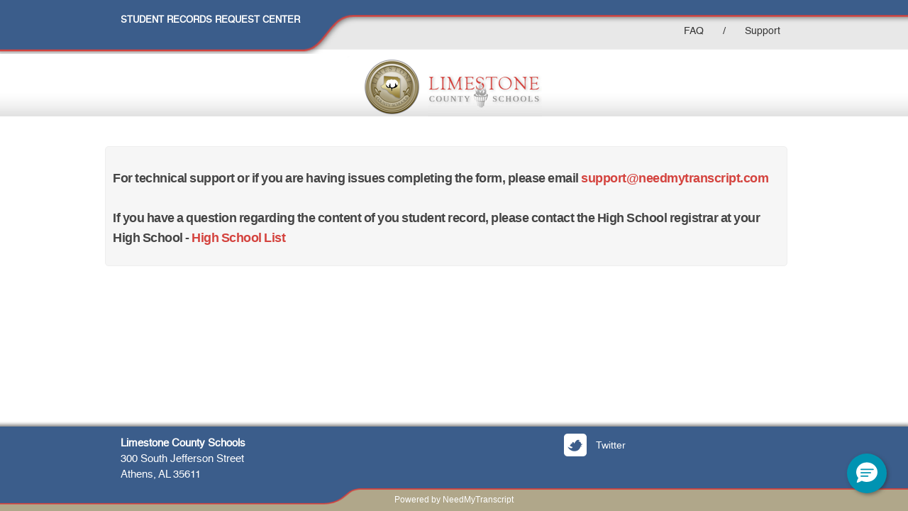

--- FILE ---
content_type: text/html; charset=UTF-8
request_url: https://www.needmytranscript.com/limestone-county-schools-transcript-request/support
body_size: 3747
content:
<!DOCTYPE html>
<html><head>
		<meta http-equiv="content-type" content="text/html; charset=UTF-8">
	
		<title>Limestone County Schools CONTACT | NeedMyTranscript</title>	
		 <meta name="viewport" content="width=device-width, initial-scale=1">        
	    <meta name="keywords" content="Limestone County Schools CONTACT, NeedMyTranscript" />
	    <meta name="description" content="" />
	    <meta name='robots' content='index, follow' />

	    <!--[if lt IE 9]>
            <script src="//html5shiv.googlecode.com/svn/trunk/html5.js"></script>
	    <![endif]-->      

	    <link rel="icon" href="http://dev.needmytranscript.com/static/images/favicon.png" type="image/x-icon"> 
	    <link rel="shortcut icon" href="http://dev.needmytranscript.com/static/images/favicon.png" type="image/x-icon">	

	    <link rel='stylesheet' href='https://www.needmytranscript.com/static/css/themes/main/style.css' type='text/css'/><link rel='stylesheet' href='https://www.needmytranscript.com/static/css/landing_pages/limestone_county.css' type='text/css'/>
		<script type='text/javascript' src='https://www.needmytranscript.com/static/js/jquery/jquery-1.7.1.min.js'></script><script type='text/javascript' src='https://www.needmytranscript.com/static/js/jquery/scroll_to.js'></script><script type='text/javascript' src='https://www.needmytranscript.com/static/js/pages/fort_mill.js'></script>
		<script>;(function (d, s, c) {var j = d.createElement(s),t = d.getElementsByTagName(s)[0]; j.src = 'https://assets.observeinc.com/dist/bundles/apm-rum.umd.min.js'; j.onload = function() {elasticApm.init(c)}; t.parentNode.insertBefore(j, t) })(document, 'script', {environment: 'parchment-prod-us-west-2', serviceName: 'need-my-transcript', serverUrlPrefix: '?environment=parchment-prod-us-west-2&serviceName=need-my-transcript', serverUrl: 'https://103443579803.collect.observeinc.com/v1/http/rum', breakdownMetrics: true, distributedTracingOrigins: ['*'], distributedTracingHeaderName: 'X-Observe-Rum-Id', propagateTracestate: true, logLevel: 'error', session:true, apiVersion: 2, apmRequest({ xhr }) { xhr.setRequestHeader('Authorization', 'Bearer ds16aNCjtiqfrZoQQXD4:VgG_8TeNhVZY0caFZdlGSPDr7MOuir6v'); return true }})</script></head>

	<body class="limestone_page contact">

		<div id="google_translate_element"></div><script type="text/javascript">
function googleTranslateElementInit() {
  new google.translate.TranslateElement({pageLanguage: 'en', layout: google.translate.TranslateElement.InlineLayout.HORIZONTAL}, 'google_translate_element');
}
</script><script type="text/javascript" src="//translate.google.com/translate_a/element.js?cb=googleTranslateElementInit"></script>
<script type='text/javascript'>
	function initEmbeddedMessaging() {
		try {
			embeddedservice_bootstrap.settings.language = 'en_US'; // For example, enter 'en' or 'en-US'

            window.addEventListener("onEmbeddedMessagingReady", () => {
                    
                // Send data to Salesforce
                embeddedservice_bootstrap.prechatAPI.setHiddenPrechatFields({
                    "Site" : "Parchment NMT Chat",
                    "Product_Family" : "Parchment Award & Pathways"
                    });
                
            });

			embeddedservice_bootstrap.init(
				'00DA0000000Ibsk',
				'Parchment_NMT_Chat',
				'https://instructure.my.site.com/ESWParchmentNMTChat1738294400611',
				{
					scrt2URL: 'https://instructure.my.salesforce-scrt.com'
				}
			);
		} catch (err) {
			console.error('Error loading Embedded Messaging: ', err);
		}
	};
</script>
<script type='text/javascript' src='https://instructure.my.site.com/ESWParchmentNMTChat1738294400611/assets/js/bootstrap.min.js' onload='initEmbeddedMessaging()'></script>		
		<div class="header_background">
<header class="lp_limestone">
	
	<div class="wrapper">
		<div class="left header_title">
			<a href="https://www.needmytranscript.com/limestone-county-schools-transcript-request">Student records request center</a>
		</div>
		<nav class="right">
			<a href="https://www.needmytranscript.com/limestone-county-schools-transcript-request/faq">FAQ</a>
			<span class="separator">/</span>
			<a href="https://www.needmytranscript.com/limestone-county-schools-transcript-request/support">Support</a>
			<!--<span  class="separator">/</span>
			<a  class="popup_page" rel="contact" href="#">Support</a>-->
		</nav>
		<div class="clearfix"></div>
	</div><!-- .wrapper -->	
</header>
</div>
<div class="shadow_header"></div>			<section class="page_title">
				<a class="logo" href="https://www.needmytranscript.com/limestone-county-schools-transcript-request">
					<!--<img alt="" src="/static/images/landing_pages/limestone/logo.png">-->
					<img alt="" src="/static/images/landing_pages/limestone_county/jcs.png"/>
					
				</a>
			</section>
		<div id="main" class="wrapper lp_limestone kerdshaw">

			
		<!--	<div class="header_separate_line">
				<a href="#">View this page in: Portuguese</a>
			</div>-->

			<div class="sections_wrapper">
				
				<section class="right right_block bg">
					
					<div class="ul">
						For technical support or if you are having issues completing the form, please email <a href="mailto:support@needmytranscript.com">support@needmytranscript.com</a><br /> <br />If you have a question regarding the content of you student record, please contact the High School registrar at your High School - <a href="http://www.lcsk12.org/?PN=Schools2">High School List</a> 					</div>
					
					<div class="shadow_big">
					</div>
				</section><!-- .right_block -->

				<div class="clearfix"></div>

			</div><!-- .sections_wrapper -->

		</div><!-- #main -->

		<footer class="lp_limestone">
	<div class="wrapper">

		<div class="left">
			<span> Limestone County Schools</span><br>
			300 South Jefferson Street   <br/>
Athens, AL 35611                                                                                                                                                                                
		</div>



                                                                                          
                                                                                           
		<div class="right">
			<!--<a href="http://www.johnston.k12.nc.us/education/school/school.php?sectionid=9854"  class="alumni"><span>Alumni</span></a>-->
			<a href="https://twitter.com/LCSforKids"  class="twt"><span>Twitter</span></a>
			<!--<a href="https://www.facebook.com/limestoneCitySchools"  class="fb"><span>Facebook</span></a>
			<a href="https://www.youtube.com/user/HCSNCMedia/videos"  class="tube"><span>You Tube</span></a>-->
			<div class="clearfix"></div>
		</div>


		<div class="clearfix"></div>
	</div>
	<div class="wraper_copyrights">
		<div class="copyright">
			<span>Powered by NeedMyTranscript</span>
		</div>
	</div>
</footer>

<div style="display: none;" id="faq" class="pop_up_page_box">
	<div class="close"></div>
	<div class="clear"></div>
	<h3 class="center_title faq">Frequently Asked Questions</h3>
	<div class="content ">
		<h5>How much does it cost to order an OFFICIAL HIGH SCHOOL TRANSCRIPT (9-12) or to order a GRADUATION VERIFICATION?  </h5>
		<p>
			<strong>Cost: <br />Students: $5 per copy + $2 flat fee.<br />3rd Parties: $5 per copy + $5.95 flat fee. <br />Description: </strong> 
			An official transcript/graduation verification is a copy of your academic record and includes: graduation status and date, classes taken in high school and grades. 
		</p>
		<h5>How much does it cost to order an IMMUNIZATION RECORD?  </h5>
		<p>
			<strong>Cost: <br />Students:  $5 per copy + $2 flat fee <br />3rd Parties: $5 per copy + $5.95 flat fee.<br />Description: </strong> 
			An immunization record is a medical record that itemizes the vaccinations received by the student. This may not include all immunizations taken as a child but may be limited to only those vaccinations required by law for school attendance. 
		</p>
		<h5>How long does it take to process a request?  </h5>
		<p>
			<strong>Typically, requests take 3-5 business days to process. A confirmation email will be sent to you immediately upon completion of your request. Requests are not processed during scheduled school holidays or weather-related school closures.</strong> 
		</p>
		<h5>Can you confirm when my college has received my transcript?  </h5>
		<p>
			We cannot confirm when a particular college, employer or agency actually processes the transcript. Please be aware that in busy times colleges and universities may take several days to process incoming transcripts. 
		</p>
		<h5>Can I get a copy of my SAT Scores? ACT Scores  </h5>
		<p>
			SAT and ACT scores may be listed in your transcript depending on your graduation date. If they are not, you must request those from   
			<br>
			<a href="http://www.collegeboard.com">www.collegeboard.com</a> or call 866.756.7346
			<br>
			<a href="http://www.actstudent.org">www.actstudent.org</a> or call 319-337-1270
		</p>
		<!--<p>
			As of January 2005 Educational Testing Service (ETS) - GED Records 
Center handles all requests for duplicate records in California call 
Toll-free <a value="+18884466586" href="tel:1%20866%204740">866-370-4740</a>.
If you are interesting in pursuing a GED or Adult Education Diploma, 
please contact our Adult and Community Education Department (ACE) at <a value="+18884466586" href="tel:1%20888%20446%206586">(408) 522-2700</a>.				</p>-->
	</div>
</div>

<div style="display: none;" id="contact" class="pop_up_page_box">
	<div class="close"></div>
	<div class="clear"></div>
	<h3 class="center_title">Contact Us</h3>
	<div class="content">
	<h5>
		For technical support or if you are having issues completing the form, please email <a href="mailto:support@needmytranscript.com">support@needmytranscript.com</a>	</h5>
	<br />
	<h5>If you have a question regarding the content of you student record, please contact the High School registrar at your High School (<a href="http://www.lenoir.k12.nc.us">http://www.lenoir.k12.nc.us</a>) </h5>
	<!--<p class="red">
		Johnston County Schools<br>
		601 A W. Market St,<br>
		Smithfield, NC  27577
	</p>
	<p>Phone Number <a value="+18884466586" href="tel:1%20408%20522%202241">(408) 522-2241</a></p>

	<p>Email address <a href="mailto:fuhsdtranscripts@fuhsd.org">fuhsdtranscripts@fuhsd.org</a> </p>-->
	</div>
</div>

<div style="display: none;" id="ged_link" class="pop_up_page_box">
	<div class="close"></div>
	<div class="clear"></div>
	<div class="content">
	<p> <a href="#">866-370-4740</a>. t <a href="#">(408) 522-2700</a>.​​</p>
	</div>
</div>		<div class="overlay" style="display: none;"></div>
	
</body></html>


--- FILE ---
content_type: text/css
request_url: https://www.needmytranscript.com/static/css/themes/main/style.css
body_size: 92404
content:
/* Import other css */
@import url('reset.css');
@import url('jqtransform.css');
@font-face {
    font-family: 'Helvetica Neue';
    src: url('fonts/HelveticaNeue.eot');
    src: url('fonts/HelveticaNeue.eot?#iefix') format('embedded-opentype'),
         url('fonts/HelveticaNeue.woff') format('woff'),
         url('fonts/HelveticaNeue.ttf') format('truetype'),
         url('fonts/HelveticaNeue.svg') format('svg');
    font-weight: normal;
    font-style: normal;

}
@font-face {
    font-weight: 'Helvetica Medium';
    src: url('fonts/HelveticaNeueMedium.eot');
    src: url('fonts/HelveticaNeueMedium.eot?#iefix') format('embedded-opentype'),
         url('fonts/HelveticaNeueMedium.woff') format('woff'),
         url('fonts/HelveticaNeueMedium.ttf') format('truetype'),
         url('fonts/HelveticaNeueMedium.svg') format('svg');
    font-weight: normal;
    font-style: normal;

}/*
@font-face {
    font-weight: 'Nunito Sans';
    src: url('fonts/NunitoSans-Regular.eot');
    src: url('fonts/NunitoSans-Regular.eot?#iefix') format('embedded-opentype'),
         url('fonts/NunitoSans-Regular.woff') format('woff'),
         url('fonts/NunitoSans-Regular.ttf') format('truetype'),
         url('fonts/NunitoSans-Regular.svg') format('svg');
    font-weight: normal;
    font-style: normal;

}
@font-face {
    font-weight: 'Nunito Medium';
    src: url('fonts/NunitoSans-SemiBold.eot');
    src: url('fonts/NunitoSans-SemiBold.eot?#iefix') format('embedded-opentype'),
         url('fonts/NunitoSans-SemiBold.woff') format('woff'),
         url('fonts/NunitoSans-SemiBold.ttf') format('truetype'),
         url('fonts/NunitoSans-SemiBold.svg') format('svg');
    font-weight: normal;
    font-style: normal;

}
@font-face {
    font-weight: 'Nunito Bold';
    src: url('fonts/NunitoSans-Bold.eot');
    src: url('fonts/NunitoSans-Bold.eot?#iefix') format('embedded-opentype'),
         url('fonts/NunitoSans-Bold.woff') format('woff'),
         url('fonts/NunitoSans-Bold.ttf') format('truetype'),
         url('fonts/NunitoSans-Bold.svg') format('svg');
    font-weight: normal;
    font-style: normal;

}*/
/*@font-face {
    font-family: 'Helvetica Bold';
    src: url('fonts/HelveticaNeueBold.eot');
    src: url('fonts/HelveticaNeueBold.eot?#iefix') format('embedded-opentype'),
         url('fonts/HelveticaNeueBold.woff') format('woff'),
         url('fonts/HelveticaNeueBold.ttf') format('truetype'),
         url('fonts/HelveticaNeueBold.svg') format('svg');
    font-weight: normal;
    font-style: normal;
}*/
/* GENERAL ------------------------------------------------------------*/

html, body{ height: 100%; position: relative; background: #f6f6f6; }

article, aside, canvas, figure, figure img, figcaption, hgroup,
footer, header, nav, section, audio, video {
	display: block;
}
strong {
    font-weight: 700;
}
.clearfix{ clear:both; }

.clearfix:after {
	content: ".";
	display: block;
	clear: both;
	visibility: hidden;
	line-height: 0;
	height: 0;
}


.wrapper{
	margin: 0 auto; 
	position: relative;
	width: 96%;
	min-width: 300px;
	max-width: 940px;
}

body{
	font-family: 'Nunito Sans', sans-serif;
	font-size: 14px;
	color:#444444;	
	min-height: 100%;
	height: auto !important;
	height: 100%;
	position: relative;		
}

section#bottom, #continue{padding-bottom: 100px;}
.self_popup #continue{
	padding-bottom: 20px;
}
header{
	background: #f6f6f6;
	height: 70px;
    padding-top: 14px;
}
header.blue_header {
    background: #4697fc;
    padding-bottom: 97px;
    margin-bottom: -69px;
}
header p {
	color:rgba(51,51,51,0.8);
	margin-top: -4px;
}
header.blue_header p{
    color: #fff;
}
header .left a {
    display: block;
}
header .menu_block {
    padding-top: 0;
    margin-top: 0px;
}
header .right a{
	display: block;
	color:#333;
	float: left;
    font-weight: 700;
    padding: 10px;
}
header.blue_header  .right a{
	color:#fff;
}

header ul{
	overflow: hidden;
	padding-bottom: 10px;
}

header ul li{
	display: inline-block;
	vertical-align: top;
}

header .right a.current{
	/*border-bottom: 3px solid #000;*/
}

footer{
	background: #333;
	padding:25px 0px;
	position: absolute;
	bottom: 0;
	width: 100%;	
	text-align: center;
	color:#adadad;		
}
footer a{
	float:right;	
	color:#adadad;
	font-weight: bold;
}
footer a:hover{ color:#fff; }

.footer_links a {
    float: none;
    display: inline-block;
    color: #9b9b9b;
    font-weight: 700;
}
footer span.separator{
	padding: 0px 10px; 
	color: #9b9b9b;
}

body p{
	line-height: 21px;
	margin-bottom: 10px;
}

body a{
	text-decoration: none;
    outline: 0;
}

h1,h2,h3,h4,h5,h6{	
	font-weight: 700;
}

h1{ font-size: 48px;}

h2{ font-size: 36px; }

h3{ font-size: 24px; }

h4{ font-size: 21px; }

h5{ font-size: 18px; }

h6{ font-size: 14px; }

h5 span{ color:#9f9e9e; }

#main{
	padding-bottom: 85px;
}

#main section{
	padding: 40px 0px;	
}
.orange_title {
    color: #f08739;
    font-weight: bold;
    font-size: 18px;
    margin-top: 20px;
}
.home_titles h1{
	font-size: 45px;
    letter-spacing: -1px;
    text-align: center;
    margin-bottom: 9px;
    line-height: 54px;
    font-size: 48px;
    text-align: center;
}
.home_titles h4{
	font-weight: 400;
    font-size: 20px;
    text-align: center;
    width: 55%;
    margin: auto;
    line-height: 28px;
}

section#middle article p { font-size:13px; line-height: 20px; color: #b5b5b5; padding-top: 5px;}
/*section#middle form{ text-align: left; width: 575px; padding-top:18px;}*/

.mobile_menu {
    display: none;
    padding: 18px 18px;
    text-align: center;
    cursor: pointer;
    border-radius: 50%;
    width: 22px;
    height: 18px;
    background: #549efa;
    box-shadow: 0 4px 7px rgba(0,0,0,0.3);
	position: relative;
}
.icon-bar-container{
	position: absolute;
	top: 10px;
	right: 9px;
}
.icon-bar {
    display: block;
    width: 20px;
    height: 3px;
    background-color: #fff;
    border-radius: 3px;
    left: 1px;
    position: relative;
    top: 1px;
}   
.icon-bar + .icon-bar {
    margin-top: 3px;
}
#main #middle .start_here {
    background: #4697fc;
    color: #fff;
    float: left;
    position: relative;
    padding: 36px 25px 40px;
    width: 187px;    
    border-radius: 5px 0 0 5px;
}
#main section#middle {
    height: auto;
    padding: 0;
}
.main_middle{
	margin-top: -70px;
}
#main section#middle article {
    box-shadow: 0 8px 25px rgba(28,41,56,0.35);
    background: #f6f6f6;
    margin-bottom: 5px;
    border-radius: 5px;
}
.start_here h4 {
    font-size: 24px;
    text-transform: uppercase;
    font-weight: bold;
    line-height: 28px;
}
#main #middle .start_here p {
    color: #fff;
    font-size: 13px;    
    line-height: 18px;
}
#main #middle .start_here img {
    position: absolute;
    right: -33px;
    top: 45px;
    z-index: 1;
}
.wrapper.school_page > div{
	padding: 6% 0 2%;
}
.select_school {
    position: relative;
    padding: 34px 30px 18px 40px;
    background: #f6f6f6;
    float: right;
    width: calc( 100% - 307px );
	width: -webkit-calc( 100% - 307px);
	width: -moz-calc( 100% - 307px);
    border-radius: 0 5px 5px 0;
}
section#middle article .select_school p{
	font-size: 13px;
	margin-top: 13px;
	line-height: 16px;
	color: #666;
	margin-bottom: 0;
}
.orange {
    background: #f08739;
    border: 1px solid #f08739;
    color: #fff;
}
form.results_school_search h6 {
    font-size: 16px;
    color: #555;
    font-weight: 700;
    line-height: 21px;
}
form.results_school_search p{
	color: #9f9e9e;	
    font-weight: 500;
    font-size: 13px;
    margin-bottom: 0;
}

.form_hight_view{
    box-shadow: 0 0 15px rgba(0,0,0,0.1);
    margin-bottom: 10px;
}
.school_middle{
	background: #fff !important;
	padding: 0 20px 20px 30px !important;
}
.school_middle .radiobox{
	padding-bottom: 20px;
}
.school_middle label{
	float: none !important;
	font-weight: 600;
}
.school_middle .jqTransformSelectWrapper{
	float: right;
	margin-right: 20px;	
	text-align: left;
	width: 215px !important;
	z-index: 10;
}
.school_middle .jqTransformSelectWrapper div span{
	width:100% !important;
}
#searching_school{
	color: #444;
	margin-bottom: 0;
}

#main #middle .jqTransformSelectWrapper div span{
	color:#424242;
}
.results_school_search{
    border: 1px solid #efefef;
}
.student_graduation {
    background: #f4f4f4;
    padding: 20px 30px 10px;
    border-radius: 5px;
    margin-top: 15px;
}
.student_graduation p {
    margin-bottom: 16px;
    font-weight: 600;
    color: #444;
    font-size: 18px;
}
.student_graduation .radiobox > label, .currently_enrolled label {
    float: left!important;
    font-weight: 400;
    margin-left: 11px;
    top: 6px;
    margin-right: 25px;
}
.requestor_select input{
    position: relative;
    top: 6px;
}
.requestor_select input[type=radio]:after {
    content: "";
    background: url(img/radio.png);
    width: 20px;
    height: 20px;
    background-size: 20px auto;
    margin-bottom: 7px;
    display: block;
    z-index: 0;
    position: relative;
    left: -3px;
    top: -2px;
}
.requestor_select input:checked:after {
    background-position: center bottom;
}
a.ged_block {
    font-size: 14px;
    text-decoration: none;
    color: #4697fc;
    margin-top: 0;
    border-top: 1px solid #dedede;
    display: none;
    padding-top: 15px;
    padding-bottom: 5px;
}
#wizard_graduated_yesno{
    border-top: 1px solid #dedede;
    display: none;
    padding-top: 15px;
    padding-bottom: 5px;
    line-height: 20px;
}
section#bottom #info{
	max-width: 300px;
	width: 31.9149%;	/* 300/949 */
	float: left;
	line-height: 24px;
	position: fixed;
}

section#bottom #info h5{
	margin-bottom: 10px;
}

section#bottom #info p{
	font-weight: 500;
	color: #555;
	line-height: 21px;
}

section#bottom #results{
	width: 630px;
	width: 66%; /* 630/940 */
	float: right;
}

section#bottom #results .row{
	background: none repeat scroll 0 0 #FCFCFC;
	line-height: 23px;
	padding: 16px 30px 11px;
	position: relative;
	overflow: hidden;
}

section#bottom #results .row input{
	position: absolute;
	right: 10px;
	top: 20px;
}

section#bottom #results #more{
	text-align: center;
	background: #ccc;
    margin-top: 10px;
   	border-radius: 7px;
    background: #e9e9e9;
    padding: 0;
} 
.action_link{
	color: #4697fc;
	font-weight: 600;
	text-transform: uppercase;
    width: 40px;
    height: 26px;
    display: inline-block;
    text-align: center;
    padding-top: 14px;
    border-radius: 50%;
    box-shadow: 0 3px 7px rgba(0,0,0,0.2);
    background: url('img/top.png') no-repeat center 7px;
}
section#bottom #results #more a{
	color: #4697fc;
	font-weight: 600;
	text-transform: uppercase;
    display: block;
    padding: 15px 0;
}
section#bottom #results #more a:hover{
    background: #549efa;
    color: #fff;
}
.action_link:hover{
    background: #549efa url('img/top_img_hover.png') no-repeat center 7px;
    color: #fff;
}
.odd{ background: #eeeeee !important; }
/*
.wrapper {
	width: 940px;
}*/

.right{
	float: right;
}

.left{
	float: left;
}

input[type="text"], input[type="password"],input[type=tel],input[type=email],select{
	background: #fcfcfc;
	border: 1px solid #bebebe;
	-webkit-border-radius: 5px;
	-moz-border-radius: 5px;
	border-radius: 5px;
	color:#666;
	font-size: 13px;
	padding:11px 3%!important;
	line-height: 21px;
    margin-right: 3px;
	width:200px;
	outline: 0!important;
	margin-bottom: 10px;
    max-width: 100%;
    font-family: 'Nunito Sans', sans-serif!important;
}
::placeholder { /* Chrome, Firefox, Opera, Safari 10.1+ */
    color: #666;
    opacity: 1; /* Firefox */
}
:-ms-input-placeholder { /* Internet Explorer 10-11 */
    color: #666;
}
::-ms-input-placeholder { /* Microsoft Edge */
    color: #666;
}
select{
    width: 94%;
    height: 45px;
}
option {
    padding: 10px;
    font-size: 13px;
    font-weight: 400;
    line-height: 24px;
}
input[type="text"].small_text_field{
	width: 50px;
}
input[type="text"]:focus, input[type="password"]:focus,input[type=tel]:focus{
	border-color: #4697fc;
}

input[type="submit"], .abtn, #wizard_release_pdf,#continue a.blue{
	text-transform: uppercase;		
	min-width: 160px;
	height:40px;
	font-size: 14px;
	font-weight: 700;		
	-webkit-border-radius: 5px;
	-moz-border-radius: 5px;
	border-radius: 5px;
	cursor: pointer;
	display: block;
	float: right;
	text-align: center;
	outline: 0;
	letter-spacing: 1.4px;
    padding: 10px 35px;
    max-width: 100%;
}
#continue a.blue{
	height: 16px;
    padding: 12px 0;
    text-decoration: none;
}
#content input.search_text {
    width: calc( 100% - 30px );
    width: -webkit-calc( 100% - 30px);
    width: -moz-calc( 100% - 30px);
    outline: 0;
    padding-right: 15px!important;
    padding-left: 15px!important;
    border: 1px solid #bebebe;
    height: auto;
}
.right_block input.search_text {
    padding-top: 0!important;
    padding-bottom: 0!important;
    background: #fff;
}
                                            
.select_school input {
    padding: 0 10px!important;
    height: 37px;
}
.states_wrap{
	position: relative;
}
.states_wrap ul,.list_schools ul {
    top: 38px;
    left: 0px;
    list-style: none;
    background-color: #fcfcfc;
    border: solid 1px #CCC;
    display: none;
    margin: 0px;
    padding: 3px 0;
    max-height: 120px;
    overflow: auto;
    overflow-y: auto;
    z-index: 10;
    -webkit-border-radius: 5px;
    -moz-border-radius: 5px;
    border-radius: 5px;
    overflow-x: hidden;
    overflow-y: auto;
    position: absolute;
    /*width: calc( 100% - 10px);
	width: -webkit-calc( 100% - 10px);
	width: -moz-calc( 100% - 10px);*/
    width: 100%;
}
.list_schools ul {
    top: 45px;
}
.states_wrap ul li{
	padding:2px 15px 3px;
    text-align: left;
}
.states_wrap ul li a {
    color: #666;
    font-size: 13px;
    padding: 0;
    display: inline-block;
    width: 100%;
}
.states_wrap ul li a:hover{
	color: #4697fc;
}
section#content #agency_students{
    padding: 0;
    width: 100%;
    background: none;
}
.list_schools{
    position: relative;
}
.agency_schools ul {
    top: 74px;
}
a.upload_id.pdf_release {
    pointer-events: none;
}
input.file_release {
    position: absolute;
    top: 12px;
    left: 0;
    height: 100%;
    opacity: 0;
    width: 100%;
}
.table {
    position: relative;
    background: #fff;
}
.table_row{
    display: table-row;
}
.table_column>div {
    padding: 10px!important;
    width: calc( 100% - 20px );
}
.table_title {
    font-weight: bold;
    line-height: 20px;
    font-size: 15px;
    color: #444;
    background: #f3f3f3;
    height: 60px;
}
.ssn_error {
position: relative;
right: 0;
display: none;
}
.ssn_error span {
position: absolute;
color: red;
padding: 10px;
top: -10px;
right: 21px;
}
.table_column {
    width: 25%;
    display: table-cell;
    border-right: 1px solid #d3d3d3;
}
.table_column:last-child {
    border-right: 0;
}
.table_row:last-child .table_column {
    padding-bottom: 15px;
}
.table_column input, .table_column select, #content .table_column input.search_text {
    border: 0;
    border-bottom: 1px solid #d3d3d3;
    border-radius: 0;
    padding: 0!important;
    appearance: none;
    -moz-appearance: none;
    -webkit-appearance: none;
    height: 45px;
    background: #fff;
}
.table_column input.error, .table_column select.error {
    background: none!important;
    border: 0!important;
    border-bottom: 1px solid #ff8d8d !important;
}
.table_column input.success {
    background: none !important;
    border: 0!important;
    border-bottom: 1px solid #b9ecb5 !important;
}
.table_column .custom_checkbox label {
    line-height: 20px;
    top: -10px;
}
a.pdf_release {
    background: #656a71;
    color: #fff!important;
    text-transform: uppercase;
    padding: 10px 20px;
    display: inline-block;
    margin: 20px 0;
    border-radius: 5px;
    font-weight: bold;
}
.view-cart{
	text-transform: uppercase;		
	width: 140px;
	height:32px;
	font-size: 11px;
	font-weight: 700;		
	-webkit-border-radius: 5px;
	-moz-border-radius: 5px;
	border-radius: 5px;
	cursor: pointer;
	display: block;
	float: right;
	text-align: center;
	line-height: 32px;
	background: #4697fc none repeat scroll 0 0;
    border: 1px solid #2d7ad9;
    color: #fff;
    margin: 20px 0;
}
#view-cart{
	display: none;
}
#view-cart input[type="submit"]{	
	width: 100%;
	max-width: 325px;
	height:32px;
}
#ajaxupload_input, #wizard_release_pdf{
	float: left;
	color: #4697fc;
}

a.abtn{
	height: 28px;
	padding: 5px 0 0;
	position: absolute;
	top: 16px;
    right: 28px;
    font-weight: 700;
    width: 140px;
    background: #fff;
    border: 1px solid #cecece;
    min-width: auto;
}

.blue{
	border: none;
	background: #4697fc;
	color: #fff;
}

.orange:hover,.blue:hover,.white:hover{
	box-shadow: 0 5px 10px rgba(0,0,0,0.25);
}
.orange:hover,.blue:hover,#continue .white:hover{
    top: -2px!important;
    position: relative;
}
a.abtn:hover{
	box-shadow:none;
    background: #555;
    border: 1px solid #555;
    color: #fff;	
}
.white{
	background: #d8d8d8;
	color: #666;
    float: left!important;
    border:0;
}

#progress{ 
	position: relative;
    text-align: center;
}
#progress:before {
    content: "";
    position: absolute;
    top: 32px;
    z-index: 9;
    width: 100%;
    height: 4px;
    left: 0;
    background: url(img/bg_progress.png) no-repeat;
    background-size: 100% 4px;
}
.thankyou_page#progress:before {
    background: url(img/bg_progress_2.png) repeat-x;
    top: 31px;
}
#progress:after {
    content: "";
    position: absolute;
    top: 37%;
    width: 100%;
    height: 100%;
    left: 0;
    background: #f6f6f6;
}
#progress img{
    z-index: 9;
    position: relative;
}
.progress_popup{ display: none; position: absolute; top:40px; z-index: 2;}
.requestor_select input, .requestor_select label {
    cursor: pointer;
}
section#content{ padding: 55px 10px 25px;    position: relative;    z-index: 0; }
#progress + section#content {
    padding-top: 10px;
}
.blue_header + form #progress {
    margin-top: -94px;
}
section#content .top, section.payment_form .top{
	padding:34px 3.2% 28px;	/* 20 30 */
	background: #4697fc;
	border-radius: 5px;
	position: relative;
    margin-bottom: 35px;
}
section#content .top.signature_title {
    background: #656a71;
    color: #fff;
    margin-bottom: 0;
    border-radius: 5px 5px 0 0;
}
section#content .top.payment_title, section.payment_form .top.payment_title {
    background: #e7e7e7;
    color: #444;
    margin-bottom: 0;
    border-radius: 5px 5px 0 0;
}
.top.payment_title h4 {
    text-transform: none;
}
.secure_block {
    background: #e7e7e7;
    border-radius: 5px 5px 0 0;
    padding: 16px 27px 8px 16px;
}
.secure_icon {
    float: left;
    background: url('img/secure_icon.png') no-repeat 0 center;
    padding-left: 53px;
    padding-top: 4px;
}
.secure_icon p {
    margin-bottom: 0;
}
.secure_icon h4{
    font-size: 18px;
    margin-bottom: 6px;
}
.paypal_icon {
    float: right;
}
.sigPad .signature_block{
	padding:0!important;
	margin:0;
	width:100%!important;
}
section#content .top.signature_title h4{
    text-transform: none;
    font-weight: 700;
}
.step_one_block {
    background: url('img/step_one_block.png') no-repeat center center;
    color: #fff;
    font-size: 18px;
    font-weight: 700;
    text-align: center;
    width: 120px;
    position: absolute;
    top: -17px;
    left: 22px;
    height: 116px;
    text-transform: uppercase;
}
.step_one_block span{
	display: block;
	font-size: 30px;
    margin-top: 33px;
}
.title_step_one_block{
	width: calc( 100% - 128px);
	width: -webkit-calc( 100% - 128px);
	width: -moz-calc( 100% - 128px);
	float: right;
	color: #fff;
}
section#content .bottom, .payment_form .bottom{
	padding: 2% 3.2%;	/* 20 30 */
	border-radius: 5px;
	overflow: hidden;
	position: relative;	
    background: #fff;
    border:1px solid #eee;
    box-shadow: 0 0 15px rgba(0,0,0,0.1);
    width: 93.6%;
    margin-bottom: 22px;
}
.education_checked,.pickup_checked,.agency_checked,.self_checked{
	display: none;
    margin-top: 22px;
}
.agency_form section#content .bottom{
    overflow: visible;
    margin-bottom: 0;
}
.pop_up_page_box.self_popup h3 span{
	color: #444;
	text-transform: none;
}
.pop_up_page_box.self_popup h3 {
    text-align: left;
}
.pop_up_page_box.self_popup .content_block {
    padding: 20px 30px;
}
.separate_line_block{
	padding-top: 24px;
    border-top: 1px solid #e3e3e3;
    display: block;
    margin-top: 23px;
    margin-bottom: 20px;
}
.estamated_block {
    background: #f6f6f6;
    box-shadow: 0 7px 20px rgba(12,12,13,0.1);
    position: relative;
    overflow: hidden;
    height: 90px;
    border-radius: 5px;
}
.estamated_block:before{
	background: url('img/price_block.png') no-repeat;
	content: "";
    position: absolute;
    height: 132px;
    width: 133px;
    left: -123px;
    top: -20px;
    background-position: center;
}
.estamated_block div.estamated_text{
    float: left;
    width: calc( 100% - 210px );
    width: -webkit-calc( 100% - 210px);
    width: -moz-calc( 100% - 210px);
    text-align: center;
    padding: 22px 15px 0;
    text-align: center;
    background-size: contain;
    color: #444;
}
.estamated_block div.estamated_text span{
    color: #7ebd77;
    font-weight: 700;
    font-size: 19px;
    margin-top: 14px;
    display: block;
}
.estamated_block span.estamated_price {
    color: #fff;
    font-size: 24px;
    font-weight: 700;
    float: right;
    padding-top: 36px;
    width: 150px;
    padding-left: 20px;
    text-align: center;
    background: url('img/price_bg.png') no-repeat;
    height: 100%;
}
section#content .bottom_price.bottom{
	overflow: visible;
    top: -28px;
    box-shadow: none;
    border-top: 0;
    height: 0px;
    margin-bottom: 57px;
}
.bottom_price.bottom .estamated_block {
    position: absolute;
    width: 93.6%;
    top: 0px;
    left: 3.2%;
}
.user_info {
    margin-bottom: 20px;
}
section#content .bottom .left, section#content .bottom .right{
    width: 58%;	
}
section#content .bottom .left.step_one{
    width:500px;
    max-width: 100%;
}
.year_block{
	text-align: left;
	font-size: 18px;
	float: left;
	width: calc( 100% - 190px);
	width: -webkit-calc( 100% - 190px);
	width: -moz-calc( 100% - 190px);
    margin-top: 25px;
    font-weight: 600;
    padding-top: 0px;
}
.year_block span{
	vertical-align: middle;
}
.year_block input{
	width: 185px;
    padding-left: 23px;
    display: inline-block;
    margin-left: 22px;
}
.mobile_show{
    display:none;
}
@media screen and (max-width: 767px){
	.mobile_hidden,#info{
		display: none;
	}
	.mobile_show{
		display: block;
	}
	.year_block {
	    float: none;
	    width: 100%;
	    margin-bottom: 10px;
	}
	.year_block span{
	display:block;
    margin-bottom: 10px;
	}
	#wizard_confirm .top h4 span {
	    float: none!important;
	    width: 100%!important;
	    display: inline-block;
	}
	section#content {
	    padding: 20px 10px 25px;
	}
	section#bottom #results {
	    width: 100%;
	}
	section#content .top {
    	padding: 14px 3.2% 8px;
    }
	.title_step_one_block{
		height: 68px;
	}
	.selected_school {
	    float: none!important;
	    position: relative!important;
	    width: 100%;
	    clear: both;
	    text-align: left;
	    display: block;
	    top: 0;
	    margin-top: 15px;
	    margin-bottom: 10px;
	}
    footer{
        position: relative;
    }
}
section#content a{ 
	color: #4697fc;
    font-size: 14px;
}

span.required { 
	color: red;
    font-weight: 700;
}
.radiobox{
	clear: both;
	line-height: 24px;	
	margin-bottom: 5px;
	margin-top: 5px;
	overflow: hidden;
}
.radiobox > span, .currently_enrolled span{
	float: right;
	width: 400px;
	color: #777;
	margin: 0;
    top: 7px;
    position: relative;
}
#wizard_rightsignature .radiobox > span {
    top: 6px;
}
.radiobox > label, .currently_enrolled label{ 
	float: left;
	padding-right: 15px;
	position: relative;
	top: 6px;
	color: #666;
	font-family: 'Nunito Sans', sans-serif!important;
    font-style: normal!important;
    margin: 0 7px;
}
.radiobox > label.direct{
	float: right;
	width: 400px;
	color: #777;
	top:0px;
	padding-right: 0px;	
}
article ul{
	color: #0098FF;
	line-height: 24px;
	list-style: disc outside none;
	margin: 5px 0;
	padding-left: 25px;
}
#continue{ 
	overflow: hidden;
    padding-left: 30px;
    padding-right: 30px;
    padding-top: 2px;
}
/*Upload release page*/

form#upload_photo_id{
    padding:  0 10px;
}
form#upload_photo_id .bottom{
    padding: 2%;
    border-radius: 5px;
    overflow: hidden;
    position: relative;
    background: #fff;
    border: 1px solid #eee;
    box-shadow: 0 10px 15px rgba(0,0,0,0.1);
    width: 96%;
    margin: 0 auto 30px;
}
form#upload_photo_id input.file_release {
    height: 45px;
    width: 166px;
}
form#upload_photo_id #ajaxupload_input{
    width: calc( 100% - 40px );
    margin-top: 15px;
}
.ui-widget-content {
    border: 0;
    background: #ffffff;
    padding: 0;
    box-shadow: 0 0 15px rgba(12,12,13,0.25);
    color: #666;
    font-size: 14px;
    border-radius: 5px;
}
.ui-widget-content .ui-widget-header {
    border: 0;
    background: url(img/ui_title.png) no-repeat center 15px;
    height: 50px;
}
.ui-dialog .ui-dialog-buttonpane {
    border: 0;
    background: #4697fc;
    box-shadow: none;
    padding: 15px 10px;
    border-radius: 0;
}
.ui-dialog .ui-dialog-buttonpane .ui-dialog-buttonset {
    float: none;
    text-align: center;
}
.ui-dialog .ui-dialog-buttonpane button {
    margin: .5em auto;
    cursor: pointer;
    float: none;
    background: #fff;
    color: #4697fc;
    font-size: 14px;
    font-family: 'Nunito Sans';
    font-weight: bold;
    border:0;
}
.ui-widget button:hover {
    background: #fff;
    position: relative;
    top: -2px;
    box-shadow: 0 5px 10px rgba(0,0,0,0.25);
}
.ui-dialog .ui-dialog-content {
    box-shadow: none;
    text-align: center;
}
.ui-dialog .ui-dialog-titlebar-close span {
    background: url(img/notice_close.png) no-repeat center center;
}
.ui-dialog .ui-dialog-titlebar-close {
    top: 5px;
    text-align: center;
    margin: 0;
    padding: 0!important;
    width: 20px;
    height: 20px;
    border-radius: 50%;
}
.ui-dialog .ui-dialog-titlebar-close {
    top: 5px;
    text-align: center;
    margin: 0;
    padding: 0!important;
    width: 20px;
    height: 20px;
    border-radius: 50%;
}
.ui-dialog .ui-dialog-titlebar-close:hover {
    background: #ededed;
    border: 0;
}

/* Notices */

.notice{
	-webkit-border-radius: 5px;
	-moz-border-radius: 5px;
	border-radius: 5px;
	padding: 34px 10px 11px 44px;
	vertical-align: middle;	
	position: relative;	
	margin: 10px 0px 20px;
}

.notice .notice_close{
	position: absolute;
	cursor: pointer;
	right:14px;
	top:11px;
	background:url("img/notice_close.png");
	width: 11px;
	height: 11px;
}

.notice a{
	color: #4697fc;
	text-decoration: underline;
}

.information{	
	border-left: 8px solid #f08739;
	background: #f6f6f6 url("img/notice-information.png") no-repeat 13px center;
	color: #666;
	margin-bottom: 38px;
}

.information-yellow{	
	border: 1px solid #f1f1d0;
	background: url("img/notice-information-yellow.png") no-repeat 10px 50% #fbfbdd;
	color: #a4a475;
}

.warning{
	border: 1px solid #FF8D8D;
	background: #FED2D2;
}

/* End Notices */

p.note{
	font-size:13px;
	color: #b5b5b5;
	margin-left: 1px;
	line-height: 16px;
	clear:both;
	margin-bottom: 25px;
	margin-top: 7px;
}
.block_adress p.note{
	margin-top: -8px;
    margin-bottom: 14px;
    color: #777;
}
div#documents {
    margin-bottom: 20px;
}
div#documents>p {
    font-weight: 700;
    font-size: 15px;
}
div#documents_mailed .checkbox.jqtransformdone {
    margin-top: 3px;
}
body .jqTransformCheckboxWrapper a,input[type='checkbox'],.custom_checkbox label:before {
    width: 18px;
    height: 18px;
    background: #fff;
    border: 1px solid #ccc;
    border-radius: 2px;
    margin-bottom: 10px;
}
.custom_checkbox label:before {
	display: block;
	position: absolute;
	left: -28px;
    top: -1px;
	content: "";
 }
.custom_checkbox input:checked + label:before {
    background: #fff url('img/checked.png') no-repeat center center;
}
.custom_checkbox input[type='checkbox'],.radiobox_custom input{
	opacity: 0;
}
.radiobox_custom input{
    width: 20px;
    height: 20px;
    margin-bottom: 10px;
    float: left;
}
body .jqTransformCheckboxWrapper a.jqTransformChecked ,input[type='checkbox']:checked:before{
    background: #fff url('img/checked.png') no-repeat center center;
}
body span.jqTransformCheckboxWrapper {
    margin-top: 4px;
}
.custom_checkbox label,.custom_checkbox {
    position: relative;
	color: #666;
}
.list_schools ul li {
    cursor: pointer;
    padding: 2px 10px;
}
.checkbox.jqtransformdone{ overflow: hidden; }
.checkbox.jqtransformdone label{
	color: #666;
	padding-left: 10px;
	position: relative;
	top: 7px;
	font-size: 14px !important;
}
.block_adress>p,.self_address>p {
    font-weight: 700;
    font-size: 15px;
    margin-bottom: 10px;
}
span.add_another_student {
    display: inline-block;
    background: #fff;
    padding: 15px;
    position: relative;
    border-radius: 5px;
    box-shadow: 0px 4px 9px 0px rgba(0,0,0,0.2);
    margin-left: 10px;
    font-size: 14px;
    font-weight: 400;
    line-height: 18px;
}
span.add_another_student:before {
    content: "";
    border: 7px solid transparent;
    border-right: 7px solid #fff;
    position: absolute;
    left: -14px;
    z-index: 99;
    top: 14px;
}
span.plus,span.minus {
    display: inline-block;
    width: 42px;
    height: 42px;
    box-shadow: 0 5px 7px rgba(0,0,0,0.2);
    background: #4697fc url('img/plus.png') no-repeat center center;
    border-radius: 50%;
    color: #fff;
    font-weight: bold;
    text-align: center;
    vertical-align: middle;
}
span.minus {
    background: #4697fc url('img/minus.png') no-repeat center center;
}
.upload_id {
    background: #eee;
    border-radius: 5px;
    text-transform: uppercase;
    font-weight: 700;
    min-width: 120px;
    display: inline-block;
    text-align: center;
    padding: 12px 20px;
    margin: 30px 0 20px;
    color: #4697fc;
}
.upload_id:hover {
    box-shadow: 0 5px 10px rgba(0,0,0,0.25);
}
.block_adress {
    padding-bottom: 10px;
    margin-bottom: 25px;
}
.clone_block {
    display: none;
}
.options_block {
    color: #444;
    margin-bottom: 30px;
    padding-bottom: 20px;
    border-bottom: 1px solid #e3e3e3;
}
.options_block .upload_id {
    margin: 0px 0 20px;
    letter-spacing: 1.4px;
    text-decoration: none;
}
.options_block:last-child {
    border: 0;
    margin-bottom: 0;
    padding-bottom: 0;
}
table.summary{
	margin-bottom: 27px;
	width: 100%;
	border-radius: 5px;
    color: #444;
}
table.summary tr td,table.summary tr th{
	padding: 28px 30px 22px;
	border: 1px solid #d4d4d4;
}

table.summary tr.odd td,table.summary tr{ background: #fff; }
table.summary tr th{
	background:#f6f6f6;
	font-weight:700;
	text-transform:uppercase;
}
span.border {
    display: block;
    border-top: 1px dashed #d4d4d4;
    margin: 15px 0 12px;
}
.error{ background: #fed2d2 !important; border:1px solid #ff8d8d !important; color:#ff8d8d !important;  }
.validation_errors .error{
	margin: 3px; padding: 5px;
}
.success{ background: #d5fed2 !important; border:1px solid #b9ecb5 !important; color: #333 !important;}
#ajax_img{
	clear: both;
	display: block;
	margin-bottom: 10px;
	margin-left: 7px;
}
#signing-widget{	
	display: none;
	margin: 20px auto;
}
.preloader{
	background: url("img/287.gif") no-repeat;
	width: 46px;
	height: 46px;
	display: none;
	margin:150px auto;
}
.goog-te-gadget{
overflow: hidden;
}
.right_block .shadow_big{
    max-width:100%;
    }
form li{ padding: 0px;}
.documents_requested { padding: 5px 5px 10px; border: 1px solid #fff; }
.documents_requested.priority {
    margin-bottom: 10px;
}
.pop_up_page_box{
    background: #ebebeb;
    border-radius: 8px 8px 8px 8px;
    display:none;
    font-size: 14px;
    margin: 3px auto 30px;        
    position: absolute;
    top:95px;
    left:1px;
    right:0px;    
    width: 940px;
    max-width: 90%;
    z-index: 99;   
    border-radius: 5px;
    overflow: hidden; 
    color: #777;
    padding: 0!important;
    font-family: "Nunito Sans"!important;
}
.pop_up_page_box .close{
	background:url("img/close_h.png") no-repeat 0 100%!important;
	position:absolute;
	right: 28px;
    top: 35px;
    width: 13px;
    height: 13px;
	z-index:1999;
	cursor:pointer;
}

.pop_up_page_box .content{
	z-index:1000;
	padding: 0!important;
}
#ged_block .content {
    padding-top: 30px;
w }
.content_block{
	background: #fff;
    padding: 42px 30px 47px;
}

.pop_up_page_box h2{    
    color: #757272;
    font-size: 24px;
    font-weight: bold;
    height: 45px;
    margin: 0 0 20px 25px;    
    padding-top: 21px;
    position: relative;
    top: 15px;
}
.pop_up_page_box h3 {
    padding: 34px 30px 26px;
    text-align: center;
    text-transform: uppercase;
    font-size: 18px;
    color: #4697fc;
}
.overlay{
	display:none;
	height:100%;
	width:100%;
	position:fixed;
	z-index:9;
	background:rgba(0,0,0,0.6);
	top:0;
	left:0;
}
#research_price{
	display: block;
	height: 125px;
	text-align: center;
	-webkit-border-radius: 100px;
	-moz-border-radius: 100px;
	border-radius: 100px;
	-webkit-box-shadow: 0px 0px 5px rgba(50, 50, 50, 0.75);
	-moz-box-shadow:    0px 0px 5px rgba(50, 50, 50, 0.75);
	box-shadow:         0px 0px 5px rgba(50, 50, 50, 0.75);
	background: #34BB37;
	margin: 40px auto;
	padding-top: 80px;
	text-align: center;
	width: 200px;
}
.content ul{
	line-height: 24px;
	list-style: inherit;
	padding-left: 15px;
}
.selected_school{
	position: relative;
	top:20px;
	font-weight: 700;
}
.search_preloader{
	background: url("img/103.png") no-repeat scroll 70% 1px transparent;
	height: 24px;
	margin: 0 auto;
	overflow: hidden;
	width: 100%;
	display: none;
}
.gif270{
	background: url("img/270.gif") repeat scroll 0 0 transparent;
	display: none;
	float: left;
	height: 12px;
	margin: 10px 10px 10px -20px;
	width: 12px;
}
.states_list{
	display: inline-block;	
	text-align: left;
	vertical-align: top;
	max-width: 290px;
}
.states_list > a, .map_tree a{
	display: block;
	margin: 10px;
}
.alphas{
	margin: 10px 0px;
	border-top:5px solid #ccc;
	border-bottom:5px solid #ccc;
	padding: 5px;
}
.map_tree{
	text-align: left;
}
.alphas a, .states_list a, .map_tree a{
	color: #000;
	font-weight: bold;
	padding: 0px 8px;
}
.alphas a:hover, .alphas a.current, .states_list a:hover, .map_tree a:hover{
	color:#0098FF;
}
.main_list{
	line-height: 30px;
	list-style: none outside none;
	padding-left: 20px;
}
.main_list li{
	padding-bottom: 15px;
}
.main_list li ul{
	padding-top: 10px;
	line-height: 25px;
	list-style: none outside none;
}
.priority .checkbox.jqtransformdone {
    overflow: visible;
    }
.self_popup_title{
	padding-bottom: 10px;
}
.home_titles h2{
	color: #4697FC;
	font-weight: bold;
	font-size: 14px;
}
.sitemap h1, .sitemap h2{
	color:#4697FC;
	font-size: 21px;
}
.school_page{
	background: #fff;
    border-radius: 5px;
    overflow: hidden;
    margin-bottom: 30px;
    box-shadow: 0 0 15px rgba(0,0,0,0.1);
}
.school_page h1{
	color: #f08739;
    font-size: 20px;
    background: #f4f4f4;
    padding: 20px 30px;
	margin-bottom: 0;
}
.school_page p {
    padding: 25px 30px;
}
.school_page p span{
	text-transform: uppercase;
	font-weight: 700;
	color: #4697fc;
}
.related_schools{
	float: left;
	margin-top: 20px;
	padding: 0 10px;
	width: 215px;
}
.related_schools a{
	padding-bottom: 5px;
	display: block;
    color: #4697fc;
    text-transform: uppercase;
    font-weight: bold;
	/*margin-bottom: 10px;*/
}
.related_schools p{
	font-size: 13px;
}
#popupmessage{
	display: none;
}
.fsSubmit{
	display: none;
}
.research_list p{
	margin: 10px 0px 10px 0px;
}
.landing{
	
}
section#images {
	background: url("/static/images/themes/main/landing/top.jpg");
	width: 1400px;
	height: 302px;
}
.addthis_button_linkedin_counter{
	position: relative;
	right: 30px;
	top: 1px;
}
.addthis_button_facebook_share{
	width:85px;
	height:20px;
}
.addthis_button_facebook_share iframe{
	height: 20px;
}
.bold_notice{
	font-weight: 700;
	margin-bottom: 10px;
}

#main h5.form_title{
	color: #fff;
	text-transform: uppercase;
	background: #4697fc url("img/form_1.png") no-repeat 17px center;
    padding: 31px 20px 26px 82px;
    border-radius: 5px 5px 0 0;
}
#middle.school_middle form input[type="submit"]{
	width: 162px;
    height: 39px;
    margin-top: 23px;
}

#middle.school_middle form .trasform .jqTransformSelectWrapper{
	width: 243px !important;
	height: 34px;
	margin-top: 8px;
	margin-right: 33px;
}

#middle.school_middle form .trasform .jqTransformSelectWrapper div span{
	padding-top: 10px;
	font-size: 13px;
}
.radiobox_custom label{
    position: relative;
    top: 6px;
    line-height: 20px;
}
.radiobox_custom label:before {
    display: block;
    position: absolute;
    left: -28px;
    top: 0px;
    content: "";
 }
body .jqTransformRadio, .radiobox_custom input + label:before{
	background-image: url("img/radio.png");
	width: 20px;
    height: 20px;
    background-size: 20px auto;
    margin-bottom: 7px;
}
a.jqTransformChecked, .radiobox_custom input:checked + label:before {
    background-position: center bottom;
}
body .radiobox > label.direct{
	color: #444444;
	font-size: 18px;
	top: 6px;
	left: 10px;
}
.home #bottom .bold{
	font-weight: 900;
	font-size: 16px;
}

.read_terms{
	text-align:right; 
	line-height: 4px;
}
.read_terms a{
	color: #4697fc;
}

.school_page.private_school h1{
	color: #f08739 !important;
	font-size: 18px;
}

.home.private_school .other_school_title{
	text-transform: uppercase;
}
.home.private_school .related_schools a {
	color: #4697fc;
	font-weight: 900;
}
.home.private_school .shadow_hsp{
	height: 11px;
	background: url(/static/images/themes/main/shadow_hsp.png) center center no-repeat;
	background-size: 100% auto;
}
.home.private_school .shadow_hsp,
#main.home hr{
	margin: 34px 0 26px;
}

.left.user_block, .right.user_block {
    width: 48%!important;
}
.left.user_block p, .right.user_block p {
    margin-bottom: 10px;
}
/* wizard/agency_information - autofill */

#email_autofilling{
    float: left;
    width: 52%;
    margin-right: 20px;
}
.autofill_wrap input[type="submit"] {
    background: #eee;
    color: #4697fc;
}
/* thank you page */
.thankyou .top h4, .thankyou .top div{
	text-align: center;
}
section#content .thankyou .top h4 {
    font-size: 18px;
    font-weight: 700;
	margin-bottom: 8px;
}
section#content .thankyou .top {
    margin-bottom: 0;
    color: #fff;
    padding-top: 19px;
    padding-bottom: 18px;
    border-radius: 5px 5px 0 0;
}
.thankyou .bottom{
	margin-bottom: 100px;
	padding-bottom: 28px !important;
    padding-top: 35px!important;
    box-sizing: border-box;
    vertical-align: top;
    display: inline-block;
    padding: 35px 30px 50px!important;
    width: 100%!important;
}
.thankyou .bottom p{
	text-align: center;
	margin-bottom: 10px;
}
.thankyou .bottom p span{
	font-size: 18px;
	font-weight: 900;
	color: #f08739;
}
.thank_icons_wrap{
	text-align: center;
}
.thank_icons_wrap a.fb_share, .thank_icons_wrap a.in_share, .thank_icons_wrap a.tw_share{
	display: inline-block;
	width: 100%;
	height: 38px;
	margin-bottom: 20px;
	position: relative;
    border-radius: 5px;
    max-width: 300px;
}
.thank_icons_wrap a:hover{
	text-decoration: none;
}
.thank_icons_wrap a.fb_share{
    background: #4865b1 url(/static/images/themes/main/fb.png) no-repeat 30px 9px; 
}
.thank_icons_wrap a.in_share{
    background: #3e73b0 url(/static/images/themes/main/ln.png) no-repeat 30px 9px; 
}
.thank_icons_wrap a.tw_share{	
	background: #3a94df url(/static/images/themes/main/tw.png) no-repeat 30px 9px;	
}
.soc_name{
	margin-top: 8px;
    color: #fff;
    text-align: center;
    display: block;
    padding-left: 20px;
}
.thank_icons_wrap #nmt_share_buttons{
	width: 76px;
	margin: 0 auto;
	padding-bottom: 30px;
}

#nmt_share_buttons{
	float: left;
}

.thankyou #nmt_share_buttons{
	float: none;
}
.copyright{
	float: left;
    margin-left: 100px;
    color: rgba(255,255,255,0.6);
}

/* --- */
.home_middle{
	overflow: hidden;
}

body .home_middle p{
	font-size: 14px;
}

.home_middle h2{
	color: #4697FC;
	font-size: 20px;
}

#main .home_middle section{
	padding: 38px 100px 62px;
}

.home_middle section#top .left{
	padding: 0
}

.home_middle section#top .left p{
	font-weight: bolder;
}

.home_middle section#top .left .title{ color: #a6a2a2; font-size: 19px; line-height: 40px; margin: 0 0 -6px 9px }
.home_middle section#middle{ padding: 0; height: auto }
.home_middle section#middle form{ 
	float: none; 
	text-align: left; 
	/*width: 575px; */
	width: 98%;
	padding-top:32px;
}

#main .home_middle #middle{
	background: #f6f6f6;
	border-radius: 0;
	-moz-border-radius: 0;
	-webkit-border-radius: 0;
	border: none;
	float: right;
 }
#main .home_middle #middle p, #searching_school{
	margin: -5px 0 0 89px;
}
#main .home_middle #middle img{
	float:left; 
	margin-left:14px;
	padding-top:40px; 
}
#searching_school{
	margin: 0 10px;
    padding: 0 10px!important;
	float: right;
}

.home_middle input[type="text"]{
	background: #fcfcfc;
	border: 1px solid #e6e6e6;
	-webkit-border-radius: 20px;
	-moz-border-radius: 20px;
	border-radius: 20px;
	color:#B3B3B3;
	font-size: 13px;
	padding: 0px 14px;
	height: 43px;
	margin: 0px 10px;
	/*width: 218px;*/
	width: 36.88663%/* 218/591 */
}

.home_middle input[type="submit"]{
	cursor: pointer;
    float: right;
    clear: right;
    font-size: 15px;
    font-weight: bold;
    height: 46px;
    letter-spacing: -0.6px;
    margin: 35px 5px 30px 0;
    padding: 0;
    text-align: center;
    text-transform: uppercase;
    width: 165px;
}

.home_middle .blue{
background: url("img/continue_button.png") no-repeat scroll 0 0 transparent;
border: medium none;
color: #FFFFFF;
}

/*
.home_titles h2{
font-weight: normal;
margin-left: 8px;
}
*/
#main .home_middle .left{
	width: 32.6%;
}
#main .home_middle section.left_block {
    margin: 2px 0 0;
    padding: 10px 6px 0 4px;
    /*width: 292px;*/ 
}
#main .home_middle section.right_block {
	padding: 27px 14px 11px !important;
    /*position: relative;*/
    width: 591px;
    width: 62.8%; /* 541/940 */
}
#main .home_middle section.bg, #main .home_middle #middle {
	background-color: #F6F6F6;
    border: 2px solid #C8C8C8;
    border-radius: 3px;
}
.home_middle .left_block.bg > h2 {
    line-height: 21px;
    margin: 3px 0 18px -7px;
    text-align: center;
}
.home_middle section.left_block .separate_line_block {
	background: url("img/separate_line_block.png") no-repeat scroll 0 0 transparent;
    height: 2px;
    margin: -11px 0 10px;
}
.home_middle section.left_block article {
	border-radius: 5px 5px 5px 5px;
    color: #333333;
    font-size: 16px;
    margin-bottom: 7px;
}
.home_middle section article {
	background-color: #FCFCFC;
    border: 1px solid #E6E6E6;
    padding: 9px 11px 0;
}
.home_middle section article p{
	margin: 4px 0;
}
.home_middle section article p span{
	font-weight: 900;
}
.home_middle section.right_block .step_block {
	background: url("img/start_here.png") no-repeat scroll 0 0 transparent;
    color: #333333;
    font-family: segoe_uibold;
    font-size: 25px;
    height: 90px;
    letter-spacing: 0;
    padding-top: 35px;
    position: absolute;
    text-align: center;
    text-shadow: 1px 1px 0 white;
    width: 125px;
    top: -36px;
    left: 12px;
}
.home_middle section.right_block .separate_line_block {
    background: url("img/separate_line_block_2.png") no-repeat scroll 0 0 transparent;
    background-size: contain;
    height: 10px;
    /*margin: 20px 0 26px 105px;*/
    margin: 20px 0 26px 19.4085%;	/* 105/541 */
}
.home_middle section#middle > h2 {
    color: #444444;
    font-size: 18px;
    letter-spacing: -0.1px;
    line-height: 22px;
    margin: -10px 0 -8px 141px;	/* 141/541 = 23.9 */
}

.info_links a{
    color: #686868;
    float: left;
    margin-top: 10px;
    text-decoration: underline;
}
.info_links a+a{
	float: right;
}

#main #top{
	background: #4697fc;
    color: #fff;
	padding-top: 53px;
    padding-bottom: 140px;
}

#main section.home_middle{
	margin-top: -30px;
    padding-bottom: 30px;
}
#main #top .right_block {
    float: left;
    vertical-align: top;
    width: calc( 50% - 70px );
	width: -webkit-calc( 50% - 70px );
	width: -moz-calc( 50% - 70px );
    padding-top: 9px;
}
#main #top .left_block {
    float: left;
    vertical-align: top;
    text-align: right;
    width: calc( 50% - 70px );
	width: -webkit-calc( 50% - 70px );
	width: -moz-calc( 50% - 70px );
    padding-top: 8px;
}
#main #top .center_block {
    float: left;
    vertical-align: middle;
    width: 140px;
    text-align: center;
}
#main .home_titles h2{
	color: #fff;
    font-size: 14px;
    margin-bottom: 11px;
    font-weight: bold;
}
#main .home_titles .right_block h2 {
    margin-bottom: 21px;
}
section#top .left .title{
	color: #A6A2A2;
    font-size: 19px;
    line-height: 40px;
    margin: 0 0 -6px 9px;
}
section#top .left{
	padding: 0;
}

.padding_zero{
	padding: 0 !important;
}
section#top .homepage_arrow{
	padding-top:40px !important; 
	text-align:center; 
	/*width:200px;*/
	width: 21.2766%;	/* 200/940 */
	min-width: 64px;
}
.mobile{
	display: none;
}

#main .home_middle #middle{
	padding-left: 1.5% !important;
	padding-right: 1.5% !important;
	position: relative;
}
.move_top_wrap{
	text-align:right;
	padding-right:40px;
}

.circles-wrap{
	display: table;
	width: 96%;
	max-width: 824px;
	height: 77px;
	margin: 0 auto;
	font-size: 23px;
	color: #fff;
}
.circles-wrap > div{
	display: table-cell;
	vertical-align: top;
}
.circles-left,
.circles-center,
.circles-right,
.circles-line{
	background-image: url(/static/images/themes/main/circles.png);
}
.circles-left,
.circles-center,
.circles-right{
	width: 75px;
	height: 64px;
	padding-top: 13px;
}
.circles-center{
	width: 74px;
	background-position: -80px 0px;
}
.circles-right{
	background-position: -160px 0px;
}
.circles-line{
	height: 21px;
	background-position: 0 -80px;
	margin-top: 28px;
}
.blue-circle{
	width: 48px;
	height: 37px;
	padding-top: 11px;
	margin: 0 auto;
	background: url(/static/images/themes/main/circles.png) -290px 0;
}
.blue-circle-active{
	background-position: -240px 0;
}
.circles-left .blue-circle{
	margin-left: 14px;
}
.circles-right .blue-circle{
	margin-right: 15px;
}

.labels-wrap{
	margin: 1% auto 0;
    max-width: 900px;

	color: #666;
	font-family: 'Myriad Pro',sans-serif;
	font-size: 16px;
	text-transform: uppercase;
}
.labels-wrap > div{
	width: 16%;
	text-align: center;
}
.label-left{
	float: left;
}
.label-right{
	float: right;
}
.label-center{
	display: inline-block;
}

#main.home{
	/*padding-left: 10px;
	padding-right: 10px;*/
	min-width: 300px;
}
/*body > form {
position: relative;
z-index: 999;
}
#main.home .wrapper{

}*/
.radiobox.jqtransformdone{
	width: auto !important;
}

.school_middle form .jqtransformdone{
	width: auto !important;
}
.school_middle form .last_year_wrap .jqtransformdone{
	height: 42px;
}
.last_year_wrap{
	float: right;
	width: 431px;
}
.last_year_wrap .trasform, .last_year_wrap input{
	float: left;
}
.clear-resp{
	clear: both;
	display: none;
}
input[type="submit"].wizard_currentaddress {
    float: none!important;
    width: auto;
    margin: 77px auto 47px;
    padding: 0 35px;
}
.fieldset_block.not_click {
    pointer-events: none;
}
.main_page .header_background {
    margin-bottom: 10px;
}
.block_iframe,.block_iframe iframe{
    pointer-events: none;
}
#block_trans_requests {
    margin-top: 30px;
    position: relative;
}
#block_trans_requests h2.request_title {
    font-size: 25px;
    text-transform: uppercase;
    text-align: center;
    line-height: 30px;
    color: #666;
    margin-bottom: 50px;
}
#block_trans_requests a {
    color: #539af8;
}
section#block_trans_requests:before {
    content: "";
    position: absolute;
    background: #539af8;
    width: 100%;
    height: calc( 100% - 185px );
    height: -moz-calc( 100% - 185px );
    height: -webkit-calc( 100% - 185px );
    height:-webkit-calc( 100% - 185px );
    top: 210px;
}
#block_trans_requests .wrapper > div{
    display: table;
    margin-bottom: 30px;
}
.block_text_info.right_block > div{
    padding-left: 45px;
    padding-right: 30px;
}
.block_text_info:before {
    content: "";
    position: absolute;
    height: 100%;
    background: #fff;
    top: 0;
    z-index: -1;
    left: 0;
    width: calc( 100% - 15px );
    width: -moz-calc( 100% - 15px );
    width: -webkit-calc( 100% - 15px );
    width:-webkit-calc( 100% - 15px );
    box-shadow: 0 0 20px rgba(0,0,0,0.1);
}
.block_text_info.right_block:before {
    left: 15px;
}
.block_text_info {
    width: 50%;
    display: table-cell;
    height: 100%;
    position: relative;
    z-index: 2;
}
.block_text_info > div{
    padding: 30px;
    padding-right: 45px;
}
.block_text_info h2 {
    font-size: 24px;
    color: #363636;
    margin-bottom: 15px;
    line-height: 28px;
}
a.link {
    display: inline-block;
    margin: 20px auto 10px;
    font-size: 16px;
    padding: 10px 20px;
    border-radius: 5px;
    box-shadow: 0 0 5px rgba(0,0,0,0.2);
}
@media screen and (max-width: 900px) {

	.pop_up_page_box{
		width: 80%;
	}
	#progress:before{
		display: none;
	}
	#progress img {
	    height: auto!important;
	    max-width: 100%;
	}
	.estamated_block div.estamated_text {
	    padding-top: 10px;
	}
}
@media screen and (min-width: 990px) {
	header.main_header .right a:hover{
		color:#fff;
		background: #549efa;
	    box-shadow: 0 4px 7px rgba(0,0,0,0.3);
    	border-radius: 50px;
	}
}
@media screen and (max-width: 990px) {
	header .menu_block{
		width: 310px;
		padding-top: 0;
	}
	header{
		height: auto;
		padding-bottom: 10px;
	}
	header span.separator{
		display: none;
	}
	#main section#middle{
		margin-top: 0;
	}
	#main #middle{
		height: auto;
	}
	#main section#middle article{
		width: 100%;
		text-align: center;
		float: none;
	}
	#main section#middle .start_here img{
	    right: calc( 50% - 26px );
        right: -webkit-calc( 50% - 26px);
        right: -moz-calc( 50% - 26px);
	    top: auto;
	    z-index: 1;
	    bottom: -26px;
	    transform: rotate(90deg);
	}
	#main  .select_school form{
		float: none;
		width: 100%;
		text-align: center;
	}
	.mobile_menu{
		display: block;
	    margin-right: 0;
	    margin-left: auto;
	}
	ul.menu_list {
	    position: absolute;
	    z-index: 999;
	    background: #333;
	    padding: 10px 0;
	    box-shadow: -7px 0 15px rgba(24,24,25,0.45);
	    width: 300px;
	    right: -15px;
	    display: none;
	}
	header ul.menu_list li {
	    display: inline-block;
	    vertical-align: top;
	    border-bottom: 1px solid #464646;
	    width: 100%;
	    text-align: left;
	}
	header ul.menu_list li:last-child {
	    border-bottom: 0;
	}
	header ul.menu_list li a {
	    display: block;
	    color: #f0f0f0;
	    float: none;
	    height: auto;
	    padding-bottom: 0;
	    font-size: 17px;
	    border-left: 1px solid transparent; 
	    margin-left: 3px;
	    padding: 24px 20px;
	}
	header ul.menu_list li a:hover{
		border-left: 3px solid #4697fc; 
		color: #4697fc; 
	}
	#main #middle .start_here,.select_school {
	    float: none;
	    width: auto;
	}
	#main #middle .start_here {
	    border-radius: 0;
	}
	.select_school .states_wrap,#searching_school{
	    float: none!important;
	    display: inline-block;
	    margin:0 auto 10px !important;
	}	
	#searching_school{
		margin: 0;
		margin-bottom: 17px;
	}
	#main section#top{
		display: none;
	}

	#search_school{
		float: none;
		margin: 10px auto 0;
	}
	.select_school {
    	padding: 34px 30px 18px;
    }
	#main .home_middle #middle img{
		padding-top: 5px;
	}
	#main.home{
		padding-top: 10px;
	}
	.copyright {
	    float: right;
	}
	.copyright {
	    float: right;
	    margin-left: 0;
	    clear: both;
	}
	.abtn{
		right: 10px;
	}
	form.results_school_search h6{
		width: calc( 100% - 145px );
        width: -webkit-calc( 100% - 145px);
        width: -moz-calc( 100% - 145px);
	}
	.user_block {
	    width: 100%;
	}
}

@media screen and (max-width: 770px) {
	#main section.home_middle{
		margin-top: 30px;
	}
	#main section#top{
		padding-left: 5%;
	}
	.home_middle section#middle form{
		padding-top: 0;
	}

	#main .home_middle .left{
		width: 42.6%;
		display: none;
	}
	#main .home_middle section.right_block{
		width: 96%;
		margin: 0 auto;
		float: none;
	}

	.home_middle input[type="text"]{
		width: 42%;
		height: 31px;
		margin: 12px 5px 3px 0;
	}
}

@media screen and (max-width: 670px) {



	header ul{
		text-align: center;
	}

	header.nmt_header .wrapper .left{
		margin-top: 0;
	}

	header.nmt_header .wrapper .right{
		margin-top: 22px;
	}

	header.nmt_header .wrapper .left,
	header.nmt_header .wrapper .right{
		float: none;
	}

	header.nmt_header .wrapper .left img{
		width: 150px;
	}
}

@media screen and (max-width: 660px) {
	#main section#top{
		padding-left: 0;
	}
	section#top .homepage_arrow{
		width: 64px;
	}
	#main #middle.school_middle{
		float: none;
		width: auto;
	}
	.school_middle .radiobox,.school_middle .radiobox:first-child{
		margin-left: 0;
	}
}

@media screen and (max-width: 563px) {
	section#top .homepage_arrow{
		display: none;
		padding-top: 10px !important;
	}
	section#top .mobile{
		display: block;
	}
	section#top .left{
		clear: left;
	}

	#main .home_middle .left{
		float: none;
		margin: 0 auto;
    	width: 94%;
	}
	#main .home_middle #middle{
		float: none;
		margin: 20% auto 0;
    	width: 91%;
	}
	section#bottom #info{
		float: none;
		width: 90%;
		position: static;
		padding-left: 4%;
		padding-bottom: 4%;
	}
	.move_top_wrap{
		display: none;
	}
	section#bottom #results{
		float: none;
    	margin: 0 auto;
    	width: 94%;
	}
	#results .row, #results .row h6{
		font-size: 13px;
	}
	#results .row h6{
		width: 190px;
	}

	#results .abtn{
		width: 71px!important;
        min-width: 70px;
	}
	footer .wrapper{
		width: 100%;
	}
	#nmt_share_buttons{
		display: none;
	}
	.copyright {
	    margin-left: 0;
	    float: none;
	    border-top: 1px solid;
	    margin-top: 10px;
	    padding-top: 10px;
	}
	.footer_links {
	    float: none;
	    text-align: center;
	    margin: 0 auto 20px;
	}
	.footer_links a {
	    letter-spacing: 0.5px;
	    font-size: 16px;
	}
	footer span.separator {
	    padding: 0px 20px;
	}
	footer {
	    padding: 25px 0px 10px;
	}
	#main #middle form .jqtransformdone,#main #middle form .jqtransformdone.purpose_other{
		width:100% !important;
	}
	#main #middle .jqTransformSelectWrapper{
		width:100% !important;
	}
	#main #middle .jqTransformSelectWrapper div span{
		width: 100% !important;
		line-height: 30px;
	    padding: 0;
	    text-indent: 15px;
	}
	#main #middle .jqTransformSelectWrapper ul{
		width: 100%;
	}
	#payment fieldset{
	    text-align: left;
	    left: -12px;
	}
	#payment .fieldset_block{
	    overflow-x: scroll;
	}
	#iframeContainer {
	    max-width: 290px!important;
	}
}

@media screen and (max-width: 520px) {
	.last_year_wrap{
		width: auto;
	}
	.last_year_wrap, .last_year_wrap .trasform, .last_year_wrap input{
		float: none;
	}
	#middle.school_middle form .last_year_wrap .trasform .jqTransformSelectWrapper{
		float: none;
   		margin: 17px auto;
	}
	#middle.school_middle form input[type="submit"]{
		margin: 8px auto 0;
	}
	#main.home{
		padding-left: 0;
		padding-right: 0;
	}
}

@media screen and (max-width: 490px) {
	.circles-wrap{
		width: 100%;
	}
	.wrapper.school_page > div{
		padding-left: 2%;
	}
	.school_page h1{
		font-size: 18px;
	}
		#middle.school_middle form .trasform .jqTransformSelectWrapper{
		float: none;
		margin: -7em auto 4em;
	}
	/*#middle.school_middle form input[type="submit"]{
		margin: 5em auto 1em;
		float: none;
	}*/
	.top h4{
		float: none;
	}
	#year_block{
	width:90%!important;
	}
	.step_one_block {
	    top: calc( 50% - 60px )!important;
	}
	.title_step_one_block {
	    height: auto;
	}
}

@media screen and (max-width: 400px) {
	.mobile_hide{
		display: none;
	}

	header{
		font-size: 0.9em;
	}

	header.nmt_header .wrapper .left{
		margin-left: 5px;
	}

	section#top{
		font-size: 1em;
	}
	.home_middle section.right_block .step_block{
		background-size: contain;
		width: 86px;
		font-size: 20px;
		padding-top: 21px;
		top: -22px;
		left: 1px;
	}
	.home_middle section#middle > h2{
		font-size: 17px;
		margin-top: -17px;
		margin-left: 93px;
	}
	#main #middle.school_middle{
		padding-left: 3.19%;
	}
	.step_block{
		font-size: 19px;
    height: 57px;
    top: -16px;
    left: 2px;
    padding-top: 33px;
    width: 90px;
	}
	section#middle.school_middle form{
		padding-top: 0;
	}
	#high_school .radiobox > label.direct{
		font-size: 16px;
	}
	.radiobox > span{
		margin-bottom: 17px;
	}

	.labels-wrap{
		padding: 0 5% 0 3%;
	}
	.labels-wrap > div{
		width: 17%;
		font-size: 14px;
	}
	.labels-wrap > div.label-left{
		width: 20%;
	}
}


/***------- responsive -------***/

/* agency page */
form.agency_page .wrapper{
	min-width: 300px;
}
.bottom .agency_name{
	width: 74%;
}
/**/
.agency_page section#content .bottom .left, 
.agency_page section#content .bottom .right{
	width: 45.7447%
}
.address_fields input, .email_fields input{
	width: 93%;
}
.agency_page .zip{
	width: 18.607%;		/* 80/430 */
	margin-right:0;
	margin-left: 2.33%;
}
.agency_page .city_field{
	float: left;
	width: 32.5581%;	/* 140/430 */
	margin-right: 2.33%;
}
/**/
form.agency_page .jqtransformdone{
	width: auto !important;
}
form.agency_page .jqTransformSelectWrapper{
	width: 25.814% !important;	/* 111/430 */
}
input[name="wizard_agency_firstname"]{
	margin-bottom: 10px;
}

@media screen and (max-width: 800px) {
	.agency_page .information{
		background-position: 10px 33px;
	}
}
@media screen and (max-width: 561px) {
	.agency_page section#content .bottom .left, 
	.agency_page section#content .bottom .right{
		float: none;
		width: 100%;
		margin-bottom: 10px;
	}
}
@media screen and (max-width: 480px) {
	input[type="text"], .bottom .agency_name{
		width: 100%;
		margin-left: 0;
	}
	.autofill_wrap input[type="submit"]{
		float: right;
		margin-top: 10px;
    	margin-right: 7px;
	}
}

/*** step one page - begin ***/
form.step_one_page .wrapper{
	min-width: 300px;
}

input[name="wizard_current_firstname"],
input[name="wizard_current_middlename"],
input[name="wizard_current_lastname"],
input[name="wizard_attending_firstname"],
input[name="wizard_attending_middlename"],
input[name="wizard_attending_lastname"]{
	margin-bottom: 12px;
}

form.step_one_page .dob_wrap .jqtransformdone{
	width: 120px !important;
}

/**/
.step_one_page section#content .bottom .left, 
.step_one_page section#content .bottom .right{
	width: 45.7447%;
}
.address_fields input, .email_fields input{
	width: 93%;
}
.step_one_page .zip{
	width: 18.607%;		/* 80/430 */
	margin-right:0;
	margin-left: 2.33%;
}
.step_one_page .city_field{
	float: left;
	width: 32.5581%;	/* 140/430 */
	margin-right: 2.33%;
}

form.step_one_page .states_wrap{
	width: auto !important;
}
form.step_one_page .states_wrap .jqTransformSelectWrapper{
	width: 25.814% !important;	/* 111/430 */
}

@media screen and (max-width: 561px) {
	.step_one_page section#content .bottom .left, 
	.step_one_page section#content .bottom .right{
		float: none;
		width: 100%;
		margin-bottom: 10px;
	}
}
/**/
.step_one_page .radiobox > label.direct{
	float: none;
}

@media screen and (max-width: 500px) {
	.step_one_page .information{
		background-position: 10px 33px;
	}

}
@media screen and (max-width: 480px) {
	.step_one_page .jqTransformRadio{
		width: 22px;
		height: 22px;
		background: url(img/checks_mobile.png);
	}
	.step_one_page .jqTransformRadio.jqTransformChecked{
		background-position: 0 -23px;
	}
	.dob_wrap .trasform:first-child{
		margin-left: 0 !important;
	}
	.dob_year_wrap{
		margin-top: 12px;
	}
	.step_one_page .radiobox > label.direct{
		display: block;
		margin-top: 3px;
	}
	form.mob .radiobox > label.direct{
		font-size: 8px;
		line-height: 15px;
	}
	.step_one_page .radiobox > span{
		width: auto;
		margin-right: 10px;
		margin-bottom: 0;
	}
}
/*** step one page - end ***/

/*** step two page - begin ***/
form.step_two_page .wrapper{
	min-width: 300px;
}

form.step_two_page .left .jqtransformdone, form.step_two_page .right .jqtransformdone{
    width: auto !important;
}

.step_two_page section#content .bottom .left, 
.step_two_page section#content .bottom .right{
	width: 45.7447%;
}

.step_two_page .jqTransformSelectWrapper{
	z-index: 0 !important;
}
.step_two_page .jqTransformSelectWrapper ul{
	width: 100% !important;
}
.step_two_page .jqTransformSelectWrapper div span{
	width: 96% !important;
}

input[name="summarize"]{
	width: 89%;
	max-width: 400px;
	margin-left: 0;
}

form.step_two_page .checkbox{
	width: auto !important;
	margin-bottom:15px;
	overflow: visible;
	position: relative;
	padding-top: 4px;
	padding-left: 28px;
}

form.step_two_page .checkbox span{
	position: absolute;
	top: 5px;
	left: 0;
	margin-top: 0;
}
form.step_two_page .checkbox label{
	position: static;
	padding-left: 0;
	line-height: 20px;
}

@media screen and (max-width: 500px) {
	.step_two_page .information{
		background-position: 10px 33px;
	}

}

@media screen and (max-width: 561px) {
	.step_two_page section#content .bottom .left, 
	.step_two_page section#content .bottom .right{
		float: none;
		width: 100%;
		margin-bottom: 10px;
	}

	#wizard_graduated_yesno{
		padding-bottom: 40px;
	}
}

@media screen and (max-width: 480px) {
	.step_two_page .jqTransformRadio{
		width: 22px;
		height: 22px;
		background: url(img/checks_mobile.png);
	}
	.step_two_page .jqTransformRadio.jqTransformChecked{
		background-position: 0 -23px;
	}
	.step_two_page .radiobox > label.direct{
		display: block;
		margin-top: 3px;
	}
	.step_two_page .radiobox > span{
		width: auto;
		margin-right: 10px;
		margin-bottom: 0;
	}

	form.step_two_page .checkbox span a{
		width: 23px;
		height: 23px;
		background: url(img/checkboxes_mobile.png) no-repeat 0 -23px;
	}
	form.step_two_page .checkbox span a.jqTransformChecked{
		background-position: 0 0;
	}
	
}

@media screen and (max-width: 420px) {
	.step_two_page .radiobox span+label+span+label+span{
		clear: left;
	}
}

/*** step two page - end ***/

/*** step three page - begin ***/
form.step_three_page .wrapper{
	min-width: 300px;
}

@media screen and (max-width: 800px) {
	.step_three_page .information{
		background-position: 10px 33px;
	}

}

.education_address:not(:first-child){
	margin-top: 10px;
}

.hide-on-pc{
	display: none;
}

/* checkboxes */
.step_three_page .checkbox{
	width: auto !important;
	margin-bottom:15px;
	overflow: visible;
	position: relative;
	padding-top: 4px;
	padding-left: 28px;
}
.step_three_page .checkbox span.jqTransformCheckboxWrapper{
	position: absolute;
	top: 5px;
	left: 0;
	margin-top: 0;
}
.step_three_page .checkbox label{
	padding-left: 0;
	line-height: 12px;
	top: 3px;
}

@media screen and (max-width: 480px) {
	.step_three_page .checkbox span a{
		width: 23px;
		height: 23px;
		background: url(img/checkboxes_mobile.png) no-repeat 0 -23px;
	}
	.step_three_page .checkbox span a.jqTransformChecked{
		background-position: 0 0;
	}
}

.step_three_page section#content .bottom .left, 
.step_three_page section#content .bottom .right{
	width: 45.7447%;
}

@media screen and (max-width: 640px) {
	.step_three_page section#content .bottom .left, 
	.step_three_page section#content .bottom .right{
		width:90%;
		float: none;
		margin: 0 auto;
	}

}
@media screen and (max-width: 767px) {

    .block_text_info {
        width: 100%;
        display: block;
    }
    .block_text_info.right_block:before {
        left: 0;
    }
    .block_text_info:before{
        width: 100%;
    }
    .block_text_info > div{
        width: calc( 100% - 60px );
    }
    .block_text_info.right_block {
        margin-top: 30px;
    }
    .block_text_info.right_block > div {        
        padding-left: 30px;
    }
}
@media screen and (max-width: 768px) {
	#get_doc{
		width: 100% !important;
	}
	#google_translate_element{
		width: 100%;
	}
	.skiptranslate.goog-te-gadget{
		white-space: normal;
	}
	#process,section#bottom,p#hide-on-resp{
		display: none;
	}
	section#content .bottom{
	    width:94%;
	}
	.explanation_text{
	    left:20px!important;
	}
	.footer_separator {
    max-width: 100%;
    }
    div#main .sections_wrapper .right_block, div#main .sections_wrapper section.left_block {
     width: calc( 100% - 30px );
    }
    section#block_trans_requests:before {
        top: 225px;
        height: calc( 100% - 145px );
        height: -moz-calc( 100% - 145px );
        height: -webkit-calc( 100% - 145px );
        height: -webkit-calc( 100% - 145px );
    }
	        
}


@media screen and (max-width: 640px) {
	#get_doc{
		display: none;
	}
	.sigPad .signature_block{
		width: 90%;
	}
	#fI0hvf0ebxu{
		width: 100%;
	}
	.hide-on-pc{
		display: block;
	}
	.hide-on-phone{
		display: none;
	}
	.explanation_text {
	    left: -215px!important;
	    top: -300px!important;
	}
    .sigWrapper.current {
        height: auto;
        max-width: 100%;
    }
    section#block_trans_requests::before {
        top: 255px;
        height: calc( 100% - 185px );
        height: -moz-calc( 100% - 185px );
        height: -webkit-calc( 100% - 185px );
        height: -webkit-calc( 100% - 185px );
    }
}


@media screen and (max-width: 561px) {
	.step_three_page section#content .bottom .left, 
	.step_three_page section#content .bottom .right{
		float: none;
		width: 100%;
		margin-bottom: 10px;
	}
	#wizard_step_one input[name="wizard_currentaddress_city"]{
		float: none !important;
		margin-bottom: 10px;
	}
	#wizard_step_three input.required{
		float: none !important;
	}
	form#wizard_step_three .jqtransformdone.states_wrap{
		margin: 0.5em auto;
	}
}

@media screen and (min-width: 561px) and (max-width: 780px) {
	.step_three_page .city_field{
		width: 24% !important;
	}
}

form.step_three_page .states_wrap{
	width: auto !important;
}
.step_three_page .address_fields .jqTransformSelectWrapper{
	width: 25.814% !important;	/* 111/430 */
}
.step_three_page .zip{
	width: 18.607%;		/* 80/430 */
	margin-right:0;
	margin-left: 2.33%;
}
.step_three_page .city_field{
	float: left;
	width: 32.5581%;	/* 140/430 */
	margin-right: 2.33%;
}

/*** step three page - end ***/


/*** step three agency page - begin ***/
form.step_three_agency_page .wrapper{
	min-width: 300px;
}
form.step_three_agency_page .jqtransformdone{
	width: auto !important;
}
form.step_three_agency_page .jqTransformSelectWrapper{
	width: 25.814% !important;	/* 111/430 */
}
@media screen and (max-width: 500px) {
	.step_three_agency_page .information{
		background-position: 10px 33px;
	}

}
/* checkboxes */
.step_three_agency_page #documents_mailed .checkbox{
	overflow: visible;
	margin-bottom: 10px;
}
.step_three_agency_page .documents_requested .checkbox{
	width: auto !important;
	margin-bottom:6px;
	overflow: visible;
	position: relative;
	padding-top: 4px;
	padding-left: 28px;
}
.step_three_agency_page .documents_requested .checkbox span.jqTransformCheckboxWrapper{
	position: absolute;
	top: 5px;
	left: 0;
	margin-top: 0;
}
.step_three_agency_page .documents_requested .checkbox label{
	padding-left: 0;
	line-height: 12px;
	top: 3px;
}

@media screen and (max-width: 480px) {
	.step_three_agency_page #documents .checkbox{
		clear: left;
	}
	.step_three_agency_page .jqTransformRadioWrapper{
		margin-right: 8px;
    	margin-top: 5px;
	}
	.step_three_agency_page .jqTransformRadio{
		width: 22px;
		height: 22px;
		background: url(img/checks_mobile.png);
		
	}
	.step_three_agency_page .jqTransformRadio.jqTransformChecked{
		background-position: 0 -23px;
	}

	.step_three_agency_page .documents_requested .checkbox{
		margin-bottom: 15px;
	}
	.step_three_agency_page .documents_requested .checkbox span a{
		width: 23px;
		height: 23px;
		background: url(img/checkboxes_mobile.png) no-repeat 0 -23px;
	}
	.step_three_agency_page .documents_requested .checkbox span a.jqTransformChecked{
		background-position: 0 0;
	}
}
/*----*/

/* address */
.step_three_agency_page section#content .bottom .left{
	float: none;
}
.step_three_agency_page section#content .bottom .left input[type="text"]{
	width: 93%;
	max-width: 375px;
}
.step_three_agency_page section#content .bottom .left input.city_field{
	width: 32.5581%;
	max-width: 140px;
	float: left;
}
.step_three_agency_page section#content .bottom .left input.zip{
	width: 18.607%;
	max-width: 80px;
	margin-right: 0;
	margin-left: 2%;
}


.hide-on-desktop.clearfix,.hide-on-desktop.clearfix:after{
	display: none;
}

/*----*/

@media screen and (max-width: 480px) {
	.step_three_agency_page .documents_requested{
		padding-bottom: 25px;
	}
}

/*** step three agency page - end ***/

/*** step four page - begin ***/
form.step_four_page .wrapper{
	min-width: 300px;
}

@media screen and (max-width:1000px) {
    .radiobox > label.direct {
        color: #777;
        float: right;
        padding-right: 0;
        top: 0;
        width: 375px;
    }
}
@media screen and (max-width: 900px) {
    section#content .bottom .left, section#content .bottom .right{
        width: 100%;
        float: none;
    }
   .left.user_block {
        width: 48%!important;
        float: left!important;
    }
   .right.user_block {
        width: 48%!important;
        float: right!important;
    }
    .radiobox > label.direct{
        float: none;
    }
    .hide-on-desktop.clearfix,.hide-on-desktop.clearfix:after{
        display: block;
    }
    #progress span{
        top: 0;
    }
    .jqTransformSelectWrapper,.left .trasform.jqtransformdone{
        z-index: auto !important;
    }
    .jqTransformSelectWrapper ul{
        z-index: 11;
    }
    #middle.school_middle form input[type="submit"]{
        float: none;
        margin-right: auto;
        margin-left: auto;
    }
    .year_block{
        float: none;
        width:100%;
    }
}
@media screen and (max-width: 800px) {
	.step_four_page .information{
		background-position: 10px 33px;
	}

}
@media screen and (max-width: 768px) {
	#wizard_step_four input[name="wizard_mather_first_name"],#wizard_step_four input[name="wizard_ssn"]{
		margin-bottom: 10px;
	}
	.jqTransformSelectWrapper div span{
		z-index: 9;
	}
    input[type="text"], input[type="password"], input[type=tel], .states_wrap,select {
        width: 50%!important;
        float: none!important;
        margin: 0 0 10px!important;
    }
    .states_wrap {
        width: 56%!important;
    }
    .select_school .states_wrap {
        width: 53%!important;
    }
    .states_wrap input.search_text {
        width: 94%!important;
        outline: 0;
        padding-right: 3%!important;
        padding-left: 3%!important;
        margin-bottom: 0!important;
    }

   .left.user_block, .right.user_block {
        width: 100%!important;
        float: none!important;
    }
    .year_block span {
        margin-bottom: 10px;
        display: block;
    }    
    .list_schools{
        float: none;
        position: relative;
        width: 100%;
    }
}
@media screen and (max-width: 600px) {
	.step_four_page .selected_school{
		float: left;
		clear: left;
	}
	.hide-on-resp{
		display: none;
	}

	#searching_school,.select_school .states_wrap .search_text{
	    float: none;
	    margin: 10px 0;
	    padding: 0 3%!important;
	    text-indent: 15px;
	    width: 94% !important;
	}
	.states_wrap {
	    width: 100%!important;
   		margin: 0;
	}
	input[type="text"], input[type="password"], input[type=tel] {
	    width: 94%!important;
	    margin-right: 0!important;
	    margin-left: 0!important;
        padding-right: 3%!important;
        padding-left: 3%!important;
	}
    .select_school .states_wrap {
        width: 100%!important;
    }
	.estamated_block {
	    height: auto;
	}
	.estamated_block:before {
	    width: 100%;
	    left: calc( 50% - 60px );
        width: -webkit-calc( 50% - 60px);
        width: -moz-calc( 50% - 60px);
	    top: -120px;
        width: 120px;
	}
	.estamated_block div.estamated_text {
	    float: none;
	    width: calc( 100% - 30px );
        width: -webkit-calc( 100% - 30px);
        width: -moz-calc( 100% - 30px);
        padding-top: 17px;
	}
    #payment section#content .bottom_price.bottom{
        margin-bottom: 190px;
    }
	.estamated_block span.estamated_price {
	    float: none;
	    width: 100%;
	    background: url('img/price_bg_mobile.png') no-repeat;
        display: block;
	    background-size: 100% 100%;
	    padding: 50px 0 20px;
    	font-size: 30px;
	}
	.estamated_block div.estamated_text span {
	    padding: 10px 10px 0;
	}
    #continue {
        padding-left: 3px;
        padding-right: 3px;
    }

    .pop_up_page_box.self_popup h3 span {
        display: block;
        margin-top: 5px;
    }
    .secure_icon {
        float: none;
        background: none;
        padding-left: 0;
        margin-bottom: 15px;
    }
    .paypal_icon {
        float: none;
    }
    .secure_block {
        text-align: center;
   }

}


.step_four_page input[name="wizard_mather_first_name"],
.step_four_page input[name="wizard_mather_last_name"]{
	width: 93%;
	max-width:275px;
	margin-bottom: 10px;
}
.step_four_page #wizard_ssn,
.step_four_page #confirm_wizard_ssn{
	width: 93%;
	max-width:180px;
	margin-bottom: 10px;
}
.step_four_page #ajax_img{
	margin-bottom: 0;
}
@media screen and (max-width: 480px) {
	.step_four_page input[name="wizard_mather_first_name"],
	.step_four_page input[name="wizard_mather_last_name"],
	.step_four_page #wizard_ssn,
	.step_four_page #confirm_wizard_ssn{
		max-width: none;
	}

	.step_four_page section#content .bottom{
		padding-bottom: 45px;
	}
	form .jqtransformdone, form .jqtransformdone.purpose_other {
        width: 85.6% !important;
    }
    form#wizard_step_three .jqtransformdone.states_wrap {
    	width: 93.6% !important;
    }

    form#wizard_step_three .checkbox.jqtransformdone label{
    	width: 85%;
    	float: left;
    }

    form#wizard_step_three  span.jqTransformCheckboxWrapper{
    	width: 20px;
    }

    form#wizard_step_three .jqtransformdone.states_wrap .jqTransformSelectWrapper{
    	margin-bottom: 10px;
        margin-left: -10px;
        width: 100% !important;
    }
    form.design-resp  .jqtransformdone, form.design-resp .jqtransformdone.purpose_other {
        width: 75.6% !important;
    }
    a.abtn {
        position: relative;
        top: 0;
        left: 75%;
    }
    #results .row h6 {
        width: 100%;
    }
}
/*** step four page - end ***/

/*** confirm page - begin ***/
form.confirm_page .wrapper{
	min-width: 300px;
}
.confirm_page table.summary tr td{
	padding: 2.2753%;
}

/*** confirm page - end ***/

/*** signature page - begin ***/

/*** signature page - end ***/

/*** payment page - begin ***/
form.payment_page .wrapper{
	min-width: 300px;
}

.payment_page table.summary tr td{
	padding: 2.2753%;
}
@media screen and (max-width: 700px) {
	.information.notice{
		display: none;
	}
	.year_block input {
	    width: 94%;
	    margin-left: 0;
	}
	#middle.school_middle form input[type="submit"] {
	    width: 100%;
	}
	.payment_page .information{
		background-position: 10px 33px;
	}
	input[type="submit"]{
		margin-bottom: 10px;
	}
}
@media screen and (max-width: 560px) {
	.information.notice{
		display: none;
	}

}
@media screen and (max-width: 480px) {
	.confirm_page table.summary tr td{
		padding: 4%;
	}

	.confirm_page table tr td:first-child{
		display: none;
	}

	.confirm_page table{
		color: #454545;
		font-size: 15px;
	}

	.confirm_page .mobile{
		display: block;
		color: #9f9f9f;
		font-size: 13px;
		margin-bottom: 6px;
	}
	.states_wrap {
	    width: 100%!important;
	}
	.payment_page table.summary tr td{
		padding: 4%;
	}

	.payment_page table tr td:first-child{
		display: none;
	}

	.payment_page table{
		color: #454545;
		font-size: 15px;
	}

	.payment_page .mobile{
		display: block;
		color: #9f9f9f;
		font-size: 13px;
		margin-bottom: 6px;
	}
	#wizard_step_one .jqTransformSelectWrapper{
		float: none;
		width: 100% !important;
	}
	#wizard_step_one .top h4{
		float: none;
	}
	#wizard_step_one .trasform.jqtransformdone{
		margin: 0.5em 1% !important;
		float: none !important;
		width: 90% !important;
		position: relative;
		z-index: auto;
	}
	.jqTransformSelectWrapper ul,.jqTransformSelectWrapper div span{
		width: 98% !important;
	}
	#wizard_step_one .trasform.jqtransformdone.states_wrap{
		float: left;
	}
	.radiobox > label.direct{
		width: 89%;
	}
	.radiobox.purpose_othert{
		width: 89% !important;
	}
	.radiobox.purpose_other > label.direct{
		float: right !important;
		width: 87% !important;
	}
	#selected_school_top div{
		display: block;
	}
	section#content .top {
	    padding: 3% 3% 4%;
	}
}
/*** payment page - end ***/

/*** header in top - begin ***/
.top h4{
	float: left;
	text-transform: uppercase;
    font-size: 18px;
    font-weight: 800;
}

.thankyou .top h4{
	float: none;

}

.selected_school{
	float: right;
	position: static;
	font-size: 18px;
}
#selected_school_top{
	padding: 20px 10px 8px 0;
}
#selected_school_top div{
	display: none;

	text-align: right;
	color: #9f9e9e;
	font-size: 16px;
	font-weight: 500;	
}
@media screen and (max-width: 800px) {
	.agency_page .selected_school,
	.step_three_page .selected_school,
	.step_three_agency_page .selected_school{
		float: left;
		clear: left;
	}
}
@media screen and (max-width: 561px) {
	section#content .bottom .left, 
	section#content .bottom .right{
		float: none;
		width: 100%;
		margin-bottom: 10px;
	}
}
@media screen and (max-width: 400px) {
	.top h4{
		font-size: 18px;
	}
	section#content{
		padding: 5px 0 25px;
	}
    div#continue input[type="submit"] {
        float: none;
        width: 100%;
    }
    #progress {
        background-size: auto 85%;
    }
}

/*** header in top - end ***/

/*** progress bar - begin ***/

.prog-wrap{
	display: table;
	float: right;
	width: 84%;
	max-width: 790px;
	height: 26px;
}
.prog-wrap > div{
	display: table-cell;
	vertical-align: middle;
}
.prog-left,
.prog-right{
	background-image: url(/static/images/themes/main/circles.png);
	background-repeat: no-repeat;
}
.prog-left{
	width: 26px;
	height: 26px;
	background-position: -240px -50px;
}
.prog-right{
	width: 17px;
	height: 17px;
	margin-top: 4px;
	background-position: -288px -50px;
}
.prog-active{
	background-position: -268px -50px;	
}
.prog-line{
	height: 4px;
	background: #d6d6d6;
}
.prog-line div{
	width: 0;
	height: 4px;
	background: #359cfc;
}

@media screen and (max-width: 480px) {
	#progress{
		padding-top: 4%;
		padding-bottom: 4%;
	}
	#progress span{
		display: none;
	}
	.prog-wrap{
		width: 100%;
	}
	#wizard_step_three .states_wrap{
		margin: 5px ;
		float: none;
	}
	
}
@media screen and (max-width: 568px) {
	#wizard_step_three .top h4{
		float: none;
		font-size: 17px;
	}
	#wizard_step_three .selected_school{
		float: none;
	}
	.checkbox {
		margin: 7px 0;
	}
	.education_address p{
		margin: 3px 0;
	}
	#wizard_step_three .left br{
		display: none;
	}
	#wizard_step_three input{
		margin: 5px 0;
	}
	#wizard_step_three .states_wrap{
		margin: 5px ;
		float: left;
	}
}
@media screen and (max-width: 480px) {

	#wizard_step_three .states_wrap{
		margin: 5px ;
		float: none;
	}
	form#wizard_step_three .checkbox.jqtransformdone label{
		margin-bottom: 10px;
	}
}
/* progress bar on pages */
.agency_page .prog-line-1 div,
.step_one_page .prog-line-1 div{
	width: 25.28%;
}
.step_two_page .prog-line-1 div{
	width: 48.1994%;
}
.step_three_page .prog-line-1 div,
.step_three_agency_page .prog-line-1 div{
	width: 77.5623%;
}
.step_four_page .prog-line-1 div,
.confirm_page .prog-line-1 div,
.signature_page .prog-line-1 div,
.payment_page .prog-line-1 div{
	width: 100%;
}
.step_four_page .prog-center,
.confirm_page .prog-center,
.signature_page .prog-center,
.payment_page .prog-center{
	background-position: -268px -50px;
}
.confirm_page .prog-line-2 div{
	width: 25.28%;
}
.signature_page .prog-line-2 div{
	width: 48.1994%;
}
.payment_page .prog-line-2 div{
	width: 77.5623%;
}
/*** progress bar - end ***/

/*** info message - begin ***/

/*** info message - end ***/

/*** drop down - begin ***/
.mobile_dropdown{
	display: block !important;
	position: relative;
	height: 43px;
   /* width: 249px !important;*/
    opacity: 0;
}
/*** drop down - end ***/

@media screen and (max-width: 768px) {
	.mobile_dropdown{
		display: block !important;
		position: relative;
		height: 43px;
	    width: auto !important;
	    opacity: 0;
	}
	.radiobox.jqtransformdone{
		position: relative;
		z-index: 9;
	}
	.left .trasform.jqtransformdone{
		position: relative;
		z-index: 10;
	}
	.sales_item {
	    float: none;
	    width: 100%;
	}
	.sales_item:first-child {
	    margin-left: 0;
	    border-right: 0;
	    padding-right: 0;
	    border-bottom: 1px solid #dbdbdb;
	    padding-bottom: 25px;
	    margin-bottom: 30px;
	}
	.sale_inquiries {
	    margin-bottom: 0;
	}
}

@media screen and (max-width: 680px){
    .pop_up_page_box {
        width: 90%;
    }
    .title_step_one_block {
        width: calc( 100% - 108px);
        width: -webkit-calc( 100% - 108px);
        width: -moz-calc( 100% - 108px);
    }
    .step_one_block {
        background: url('img/step_one_block.png') no-repeat center center;
        width: 100px;
        left: 8px;
        height: 116px;
        text-transform: uppercase;
        background-size: contain;
        top: -12px;
    }
    .selected_school {
        top: 0;
        margin-top: 11px;
    }
    #progress {
        background-position: center;
        height: 105px;
        background-size: auto 100%;
        background-repeat: no-repeat;
        padding: 0;
        margin-bottom: 18px;
    }
    #progress:after{
        display: none;
    }
    #progress img{
        display: none;
    }
    #wizard_step_one #progress,#wizard_agency_information #progress {
        background-image: url('img/progress_bar1_mob.png');
    }
    #wizard_rightsignature #progress {
        background-image: url('img/progress_bar2_mob.png');
    }
    #payment #progress {
        background-image: url('img/progress_bar3_mob.png');
    }
    #progress.thankyou_page {
        background-image: url('img/progress_bar4_mob.png');
    }

    header.blue_header {
        padding-bottom: 80px;
    }
    .top .title_step_one_block h4 {
        float: none;
    }
}
@media screen and (max-width: 640px){
	section#content .thankyou .bottom{
		overflow: visible;
	}
	.thank-progress{
		float: none !important;
		display: block;
		margin: 15px auto;
		width: 100%;
	}
	.thank_icons_wrap{
		width: 96%;
		margin: 25px auto 0;
	}
	.thank_icons_wrap a.fb_share, .thank_icons_wrap a.in_share, .thank_icons_wrap a.tw_share{
		display: block;
		float: none;
		margin: 7px auto;
	}
	.sales_item span{
		margin: 0 auto!important;
	    width: auto!important;
	}
	.sales_item .tel {
    	background-position: center top;
	    padding-left: 0;
	}
	.sales_button {
	    float: none;
	    margin-top: 35px;
	    margin-left: auto;
	    margin-right: auto;
	}
	.map_item{
		float: none;
		margin-left: auto;
		margin-right: auto;
		margin-top: 30px;
	}
	.map_item:first-child{
		margin-top: 0;
	}
}

@media screen and (max-width: 420px){
    .clear-resp{
        display: block;
    }
    #progress {
        background-size: auto 90%;
    }
    .content_block {
        padding: 22px 20px 27px;
    }
    #payment section#content .bottom_price.bottom{
        margin-bottom: 210px;
    }
}
/**Confrim page*/

.confirm #progress h4{
	text-align: center;
	font-size: 20px;
	font-weight: normal;
	color: #444;
	margin-top: 15px;
}

.confirm #progress h4 span{
	font-weight: bold;
	position: static;
	top: 0;
}

.confirm input[name="order_id"]{
	height: 50px;
	width: 235px;
	display: block;
	margin: 1.5em auto;
	border-radius: 7px;
	-webkit-border-radius:7px;
	border: 1px solid #e6e6e6;
	background: #efefef;
	color: #999999;
	text-align: center;
	font-size: 15px;
}

.confirm .captcha p,.confirm .captcha p span{
	color:#999;
	font-size: 15px;
}

.confirm input[name="captcha"]{
	width: 105px;
	height: 34px;
	border: 1px solid #e6e6e6;
	background: #efefef;
	color: #999999;
	text-align: center;
	font-size: 15px;
}

#btn-order-confirm{
	display: block;
	margin: 1.5em auto;
	background: url("/static/images/submit-confirm.png") no-repeat 0 100%;
	width: 142px;
	height: 38px;
	float: none;
	border: none;
	border-radius: 0;
	-webkit-border-radius: 0;
}

#btn-order-confirm:hover{
	background-position: 0 0%;
}

#_atssh{
	height: 0px !important;
}

#main.contact-page{
    padding-top: 60px;
    padding-bottom: 0px;
}
.get_in_toch{
	background: #fff url("/static/images/get_in_toch.png") no-repeat scroll 0 0 / 100% 100%;
    overflow: hidden;
    padding: 0 0 35px !important;
    position: relative;
    text-align: center;
    color: #4697fc;
}
.contact-page .top_border{
	background: rgba(0, 0, 0, 0) url("/static/images/get_in_toch_top.png") repeat-x scroll 0 0 / 100% 100%;
    height: 5px;
    left: 12px;
    top: 12px;
    width: calc(100% - 24px);
    width: -webkit-calc( 100% - 24px);
	width: -moz-calc( 100% - 24px);
    margin-bottom: 41px;
    position: relative;
}
.get_in_toch h1{
	font-size:39px;
	text-transform:uppercase;
	margin-bottom: 5px;
}
.get_in_toch p{
	font-size:21px;
}
.order_title{
	background:url('/static/images/order_tracking_title.png') no-repeat scroll 0 0 / 100% 100%;
	padding:51px 0 54px;
	text-align:center;
	font-size:30px;
	text-transform:uppercase;
	z-index: 9;
    position: relative;
}
.order_content{
	background: #fdfdfd;
	box-shadow: 0 0 3px rgba(0,0,0,0.15);
	border-bottom-right-radius: 5px;
	border-bottom-left-radius: 5px;
	margin: 0 2px 0;
    position: relative;
    padding: 40px 60px 30px;
    top: 0px;
    z-index: 1;
    color: #444444;
    font-size: 16px;
}
.following{
	background:url('/static/images/following.png') no-repeat 0 0;
	font-size: 20px;
	font-weight: bold;
	padding: 6px 0 10px 65px;
    line-height: 40px
}
.following p{
	font-size: 16px;
	font-weight: normal;
}
.not_urgent{
	background:url('/static/images/not_urgent.png') no-repeat 0 6px;
    padding: 18px 0 10px 65px;
}

.urgent{
	background:url('/static/images/urgent.png') no-repeat 0 14px;
    padding: 25px 0 0px 65px;
}
.order_content strong{
	font-weight: bold;
    text-transform: uppercase;
    display: block;
    margin-bottom: 8px;
}
.order_content p{
	margin-bottom: 18px;
    line-height: 30px;
}
.order_content span{
	color:#ff0000;
	font-weight: bold;
    font-size: 18px;
}
.order_content a{
	color:#4697fc;
    font-weight: bold;
}
.sale_inquiries{
	margin-bottom: 33px;
}
.sale_title{
	background: url('/static/images/sale_title.jpg') repeat;
	font-size: 30px;
    padding: 110px 0 50px;
    position: relative;
    text-align: center;
    margin-top: -125px;
    z-index: 0;
    text-transform: uppercase;
    margin-bottom: 59px;
}
.sales_item{
	float: left;
	width: 47%;
    margin-left: 2%;
    padding: 0 0 0px 4px;
    font-weight: bold;
    font-size: 15px;
    color: #444;
}
.sales_item:first-child{
	margin-left: 0;
	border-right: 1px solid #dbdbdb;
	padding-right: 10px;
}
.sales_item p{
	background: url('/static/images/icon.png') no-repeat;
	padding-left: 35px;
    font-weight: bold;
    font-size: 15px;
    margin-bottom: 28px;
}
.sales_item span{
	padding-top: 67px;
    display: block;
    float: left;
    text-align: center;
    line-height: 24px;
    float: left;
    display: block;
}
.sales_item span a{
	color: #444;
	font-size: 16px;
}
.sales_item span a:hover{
	color: #529efc;
}
.sales_item .tel{
	background: url('/static/images/tel.png') no-repeat center top;
    width: 46%;
    padding-left: 0px;
    margin-right: 1%;
}
.sales_item .email{
	background: url('/static/images/email.png') no-repeat center top;
	width: 53%
}
.sales_button{
    position:relative;
    width: 210px;
    height:35px;
    float: left;
    text-align: center;
    margin-top: 35px;
    cursor: pointer;
}
.sales_button a{
	font-size: 14px;
	font-weight: bold;
	text-transform: uppercase;
    padding: 10px 0;
    color: #666;
    width: 100%;
    display: block;
    border: 1px solid #ebebeb;
    border-radius: 5px;
    box-shadow: 0 1px 2px rgba(0, 1, 1, 0.6);
        
}
                    
.sales_button.video{
	margin-right: 15px;
}
.sales_button a:hover{
	background: #333;
	color: #fff;
	border-color: #333;
}
.general .order_content{
	padding: 45px 35px 50px;
}
.order_tracking.general p:first-child{
	margin-top: 16px;
}
.order_tracking.general p{
	font-size: 16px;
    font-weight: normal;
    margin-bottom: 3px!important;
}
.order_tracking.general .following{
	line-height: 24px;
    padding-top: 14px;
}
.location{
	background: url('/static/images/sale_title.jpg') repeat;
	width: 100%;
	position: relative;
    padding: 126px 0 92px!important;
    top: -66px;
    margin-top: -17px;
}
.map_location{
	width: 100%;
	height: 100%;
	background: url('/static/images/map.png') 41% 16%;
	position: absolute;
	top: 0;
}
.location_title{
	text-align: center;
	text-transform: uppercase;
	margin-bottom: 37px;
}
.location_title p{
	font-size: 30px;	
    margin-bottom: 11px;
}
.location_title span{
	font-size: 20px;
	color: #ec6769;
}
.map_block{
	display: table;
    margin: 0 auto;
}
.map_item{
	background:url('/static/images/flag.png') no-repeat left 3px;
	float: left;
    width: 235px;
    font-size: 16px;
    padding-left: 70px;
    margin-left: 40px;
    line-height: 24px;
}
.map_item:first-child{
	margin-left: 0;
}
.map_item strong{
    text-transform: uppercase;
    font-weight: bold;
    margin-bottom: 6px;
    display: block;
}
.contact-page .location .top_border{
	top:-63px;
	margin-bottom:0;
}
.termofservice {
    padding-bottom: 100px;
}
.termofservice .main_list {
    padding-left: 0;
}
.termofservice .main_list li ul {
    padding-left: 20px;
}
.shadow_header{
    display:none;
}
.submit_ver_vode{
    margin-bottom: 5px;
    width: 45%;
    display: inline-block;
    vertical-align: middle;
    line-height: 20px;
    font-size: 14px;
}

input.verification_sms,.verif_code input{
    margin: 0;
}
.verification_number{
    display: inline-block;
    width: 48%;
    padding: 0 2%;
}
.check_error,.mes_error{
    display:none;
    font-weight:bold;
    margin-bottom: 5px;
}
.explanation_text {
    position: absolute;
    background: #fff;
    border: 1px solid #ccc;
    top: -120px;
    width: 300px;
    left: 20px;
    z-index: 999;
    padding: 10px;
    display:none;
}
.education_address .explanation_text {
    left: 20px;
}
.explanation {
    position: relative;
    margin-top: 20px;
    margin-bottom: 10px;
}
.explanation_icon {
    width: 15px;
    height: 15px;
    display: inline-block;
    text-align: center;
    vertical-align: bottom;
    font-weight: bold;
    background:url("/static/images/info.png") no-repeat;
    background-size: contain;
    position:relative;
}
.explanation_text p {
    line-height: 18px;
    margin-bottom: 10px;
}
@media screen and (max-width: 1023px){
	.sales_item {
	    float: none;
	    width: 100%;
	}
	.sales_item:first-child {
	    margin-left: 0;
	    border-right: 0;
	    padding-right: 0;
	    border-bottom: 1px solid #dbdbdb;
	    padding-bottom: 25px;
	    margin-bottom: 30px;
	}
	.sale_inquiries {
	    margin-bottom: 0;
	}
}
@media screen and (max-width: 680px){
	.map_item{
		float: none;
		margin-left: auto;
		margin-right: auto;
		margin-top: 30px;
	}
	.map_item:first-child{
		margin-top: 0;
	}
}
@media screen and (max-width: 640px){
	.sales_item span{
		margin: 0 auto!important;
	    width: auto!important;
	    float: none;
	}
	.sales_item .tel {
    	background-position: center top;
	    padding-left: 0;
	}
	.sales_button {
	    float: none;
	    margin-top: 35px;
	    margin-left: auto;
	    margin-right: auto!important;
	}
	.order_content,#main section{
		padding: 15px!important;
	}
	#main section.get_in_toch{
		padding: 0 0 35px !important;
	}
	#main section.location{
		padding: 126px 0 92px!important;
		top: -32px;
	}
	.submit_ver_vode,.verification_number{
	    width:100%;
	}
    #main #block_trans_requests{
        padding: 0!important;
    }
    header.main_header .wrapper {
        padding: 0!important;
    }
}
@media screen and (max-width: 660px){
	.step_block {
	    position: relative;
	    margin-top: -48px;
	    top:0;
	}
	a.ged_block {
	    margin-left: 0;
	    margin-top: 20px;
	    margin-bottom: 12px;
	}
	#ged_block  a{
	    word-break: break-all;
	}
}
select.goog-te-combo {
    height: 30px;
    padding-top: 4px!important;
    padding-bottom: 5px!important;
}

--- FILE ---
content_type: text/css
request_url: https://www.needmytranscript.com/static/css/landing_pages/limestone_county.css
body_size: 26031
content:
/* fonts */
@font-face {
    font-family: 'helveticaregular';
    src: url('fonts/helvetica_regular-webfont.eot');
    src: url('fonts/helvetica_regular-webfont.eot?#iefix') format('embedded-opentype'),
         url('fonts/helvetica_regular-webfont.woff') format('woff'),
         url('fonts/helvetica_regular-webfont.ttf') format('truetype'),
         url('fonts/helvetica_regular-webfont.svg#helveticaregular') format('svg');
    font-weight: normal;
    font-style: normal;
}
@font-face {
    font-family: 'helveticabold';
    src: url('fonts/helvetica_bold.eot');
    src: url('fonts/helvetica_bold.eot?#iefix') format('embedded-opentype'),
         url('fonts/helvetica_bold.woff') format('woff'),
         url('fonts/helvetica_bold.ttf') format('truetype'),
         url('fonts/helvetica_bold.svg#helveticaregular') format('svg');
    font-weight: normal;
    font-style: normal;
}
/* common styles - begin */
body.limestone_page{
	height: auto;
	margin: 0 auto;
}
#main.lp_limestone{
    padding-bottom: 165px;
    overflow: visible;
}
body{
    background:  #fff;
}
.lp_limestone{
	font-family: helveticaregular;
	font-size: 14px;
}
.lp_limestone p {
    line-height: 21px;
	text-align: left;
}

.lp_limestone a:hover{
	color:#250202;
}

.lp_limestone h1, .lp_limestone  h2, .lp_limestone  h3, .lp_limestone  h4, .lp_limestone  h5, .lp_limestone  h6{
	font-weight: normal;
}
.lp_limestone .bg{
	background-color: #f6f6f6;
	border: 1px solid #eeeeee;
}

.lp_limestone h1, .lp_limestone  h2{
	font-size: 20px;
	color: #444;
	text-align: center;
}
/* common styles - end */

/* header - begin */
header.lp_limestone{
	background: url("/static/images/landing_pages/limestone_county/header_img.png")  50% 0 no-repeat transparent;
    background-size: cover;
    border: 0 none;
    color: #FEFFFD;
    height: 54px;
    margin: 0 auto;
    padding-top: 22px;
    position: relative;
    text-transform: uppercase;
    max-width: 1200px;
    width: 100%;
    z-index: 999;
	/*background-color: #F5F5F5;
    background-image: url("/static/images/landing_pages/limestone/header_img.png");
    background-position: 50% 0;
    background-repeat: no-repeat;
    border: 0 none;
    color: #FEFFFD;
    height: 37px;
    padding-top: 22px;
    position: relative;
    text-transform: uppercase;
    z-index: 999;*/
}
.shadow_header{
	position:absolute;
	width:100%;
	/*background: url("/static/images/landing_pages/limestone/shadow.png") no-repeat;*/
	height:55px;
	z-index:0;
	top: 13px;
	background-size: 100% 100%;
	-moz-background-size: 100% 100%;
	-o-background-size: 100% 100%;
	-webkit-background-size: 100% 100%;
}
header.lp_limestone .header_title a{
	font-size: 13px;
	font-weight: bold;
	padding-left: 0;
    color: #fff;
}
header.lp_limestone .right a{
	color: #333333;
    display: inline;
    float: none;
    font-weight: normal;
    height: auto;
    text-transform: none;
}

header.lp_limestone .right{
    margin-top: 15px;
}

header.lp_limestone .right a:hover{
	color: #d4433e;
	text-shadow: none;
}

header.lp_limestone span.separator{
	color: #333;
	display: inline;
	float: none;
	padding: 0 13px;
}
/* header - end */

/* #main - begin */

.lp_limestone .logo{
    display: block;
    width: 100%;
    text-align: center;
    height: 135px;
    margin: 10px auto;
  
    color: #000;
    font-family: Arial,sans-serif;
    font-size: 28px;
    font-weight: normal;
    position: relative;
}
.lp_limestone .logo:hover{
    color: #003366;
}
.lp_limestone .logo img{
    display: block;
    margin:  0 auto;
}

/* article styles in main block */
.lp_limestone article{
	background-color: #fcfcfc;
    border: 1px solid #e5e5e5;
    margin-bottom: -6px;
    padding: 11px 9px 11px 10px;
}
.lp_limestone article ul{
	padding: 0;
	margin: 0;
}
.lp_limestone article p{
	margin: 16px 0;
    font-size: 14px;
}
.lp_limestone article p:first-child{
	margin-top: 0;
}/*
.lp_limestone article p:last-child{
	color: #606060;
    font-size: 12px;
    margin-bottom: 0;
    margin-top: 21px;
    text-align: right;
}*/

section.page_title {
    width: 100%;
    position: relative;
    z-index: 1;
    background: url(/static/images/landing_pages/limestone_county/line.png) repeat-x;
    text-align: center;
    margin: 17px auto;

}
.lp_limestone .sections_wrapper{
	margin-top: 35px;
}
.lp_limestone .separate_line{
	background-image: url("/static/images/landing_pages/limestone_county/separate.png");
    background-position: center center;
    height: 2px;
    margin-bottom: 7px;
}
.header_separate_line {
    font-size: 12px;
    border-top: 1px solid #d4d4d4;
    text-align: right;	
    height: auto;
    width: 940px;
    padding-top: 10px;
}
.header_separate_line a{
	text-decoration: none;
	color: #777;
}

/* translate_block */
.lp_limestone .translate_block{
	margin-top: 2px;
	text-align: right;
}
.lp_limestone .translate_block a{
	color: #777777;
    font-family: helveticaregular;
    font-size: 12px;
    letter-spacing: -0.1px;
    padding-right: 5px;
}
.lp_limestone .translate_block a:hover{
	color: #250202;
}

/* left_block */
#main.lp_limestone section.left_block{
	border-radius: 5px 5px 5px 5px;
    margin: 5px 0 0 -2px;
    padding: 10px 7px 0 6px;
    width: 290px;
}
#main.lp_limestone section.left_block .right p{
    margin: 0;
    text-align: right;
}
/*
#main.lp_limestone.es section.left_block{
	padding-bottom: 22px;
}*/
#main.lp_limestone section.left_block .shadow{
	/*background: url(/static/images/landing_pages/limestone/block_bg_1.png) no-repeat left bottom;*/
	height:15px;
	width:290px;
	left: -10px;
    position: relative;
    top: 16px;
}
.lp_limestone .right_block .shadow_big{
	/*background: url(/static/images/landing_pages/limestone/block_bg_2.png) no-repeat left bottom;*/
	height:15px;
	width:620px;
	left: -8px;
    position: relative;
    top: 16px;
}
.lp_limestone .left_block h2{
	color: #3b5d8b;
    font-size: 17px;
    font-weight: bold;
    line-height: 21px;
    margin: 1px 0 5px 4px;
    text-transform: uppercase;
}
.lp_limestone .left_block article{
	border-radius: 5px;
	color: #333333;
	text-align: center;
	font-size: 14px;
}

/* right_block */
.lp_limestone .right_block{
	border-radius: 5px 5px 5px 5px;
    padding: 27px 10px 0 !important;
    position: relative;
    width: 600px;
}
.lp_limestone .right_block h2{
	color: #222;
	margin: -4px 0 0 97px;
}
.lp_limestone .step_block{
	background: url("/static/images/landing_pages/limestone_county/step-1.png") repeat scroll 0 0 transparent;
    color: #d4433e;
    font-family: helveticaregular;
    font-size: 20px;
    font-weight: bold;
    height: 65px;
    left: 12px;
    letter-spacing: 0px;
    padding-top: 40px;
    position: absolute;
    text-align: center;
    top: -16px;
    width: 105px;
    word-spacing: -1px;
}
.lp_limestone .right_block .separate_line{
	background: url("/static/images/landing_pages/limestone_county/separate_line_2.png") no-repeat scroll 0 0 transparent;
	margin: 23px 0 0px 114px;
	height:7px;
}
.lp_limestone .right_block .separate_line.separate_line2{
	margin: 17px 0 9px;
}
.lp_limestone .right_block article{
	padding: 7px 0 !important;
}
.lp_limestone .right_block .form{
	background: none repeat scroll 0 0 #FCFCFC;
    border: 1px solid #D0D0D0;
    border-radius: 5px 5px 5px 5px;
    cursor: pointer;
    float: left;
    height: 24px;
    margin-bottom: 29px;
    margin-left: 15px;
    padding: 10px 40px 5px 5px;
    position: relative;
    width: 368px;
}
.lp_limestone .right_block .form .arrow{
	background-image: url("/static/images/landing_pages/limestone_county/select_button.png");
    cursor: pointer;
    height: 34px;
    position: absolute;
    right: 3px;
    top: 3px;
    width: 33px;
}
.lp_limestone .right_block .submit{
	background: url("/static/images/landing_pages/limestone_county/submit_button.png") no-repeat scroll center top transparent;
    cursor: pointer;
    float: right;
    font-weight: bold;
    height: 41px;
    margin-right: 15px;
    margin-top: 0;
    text-align: center;
    width: 146px;
}
.lp_limestone .right_block .submit a{
	color: #FFFFFF;
    display: block;
    font-size: 15px;
    padding: 12px 0 12px 1px;
    position: relative;
    text-transform: uppercase;
    width: 100%;
}
.lp_limestone .right_block .ul{
    display: block;
    background: #fcfcfc;
    border: 1px solid #e5e5e5;
    border-radius:5px;
    -webkit-border-radius:5px;
    z-index: 999;
    padding: 10px 0;
    text-align: left;

    margin-top: 40px;
}

.limestone_page.contact .lp_limestone .right_block .ul{
    margin-top: 10px;
    background: none;
    border: none;
    letter-spacing: -0.5px;
    font-size: 13.5pt;
    line-height: 28px;
    font-family: Arial,sans-serif;
    font-weight: bold;
    word-spacing: -1px;
}
.limestone_page.contact .lp_limestone .right_block .ul a{
    color: #d4433e;
}

.limestone_page.contact .lp_limestone .right_block .ul a:hover{
    color: #a6140e;
}

.limestone_page.contact .lp_limestone .right_block .ul h5{
    background: url("/static/images/landing_pages/limestone_county/toogle.png") no-repeat 0 0 ;
    padding-left: 45px;
    cursor: pointer;
    font-size: 18px;
    font-family: Arial,sans-serif;
    font-weight: normal;
    height: 33px;
    margin: 0 auto 20px;
    width: 85%;
    line-height: 33px
}

.limestone_page.contact .lp_limestone .right_block .ul h5.open{
    background-position: 0 100%;
}

.limestone_page.contact .lp_limestone .right_block .ul .hidden{
    display: none;
}

.limestone_page.contact .lp_limestone .right_block .ul .q1,.limestone_page.contact .lp_limestone .right_block .ul .q2,
.limestone_page.contact .lp_limestone .right_block .ul .q3,.limestone_page.contact .lp_limestone .right_block .ul .q4,
.limestone_page.contact .lp_limestone .right_block .ul .q5,.limestone_page.contact .lp_limestone .right_block .ul .q6{
    font-weight: normal;
    background: #fff;
    border: 1px solid #e5e5e5;
    letter-spacing: -0.5px;
    font-size: 13.5pt;
    line-height: 28px;
    font-family: Arial,sans-serif;
    font-weight: bold;
    word-spacing: -1px;
    width: 89%;
    border-radius: 5px;
    -webki-border-radius:5px;
    margin: 20px auto;
}

.limestone_page.contact .lp_limestone .right_block .ul .q1 p,.limestone_page.contact .lp_limestone .right_block .ul .q2 p,
.limestone_page.contact .lp_limestone .right_block .ul .q3 p,.limestone_page.contact .lp_limestone .right_block .ul .q4 p,
.limestone_page.contact .lp_limestone .right_block .ul .q5 p,.limestone_page.contact .lp_limestone .right_block .ul .q6 p{
    margin-bottom: 0;
    padding: 20px;
    font-weight: normal;
}

.limestone_page.contact .lp_limestone .right_block .ul strong{
    font-weight: bold;
    color: #d4433e;
}


.limestone_page.contact #main.lp_limestone .right_block{
    padding-top: 10px !important;
    width: 100%;
}

.lp_limestone .right_block ul{
    margin: 0 auto;
    width: 100%;
}

.lp_limestone .right_block ul li{
	list-style-type: none;
	margin: 9px 0;
	cursor:pointer;
    text-align: center;
    float: left;
    width: 45%;
	padding: 0 0px;
	 line-height: 30px;
}
.lp_limestone .right_block ul li a{
	color: #333333;
	font-size: 20px;
    font-family: Arial,sans-serif;
}
.lp_limestone .right_block ul li a:hover{
	color: #d4433e;
}
.lp_limestone .right_block p{
	font-size: 16px;
    margin-bottom: 59px;
    padding-left: 18px;
}
.lp_limestone .right_block p a{
	color:#003366;
	text-decoration: underline;
}
.lp_limestone .right_block p a:hover{
	color:#250202;
}
.lp_limestone.sp .right_block h2 {
    margin-left: 101px;
}
/* #main - end */

/* footer - begin */
footer.lp_limestone{
    background-image: url(/static/images/landing_pages/limestone_county/footer-img.png);
    background-repeat: no-repeat;
    background-size: 100% 100%;
    bottom: 0;
    background-color: transparent;
    color: #F4F4F4;
    padding: 0;
    position: absolute;
}
footer.lp_limestone .right{
	height: auto;
    margin: 10px 0 15px;
    width: 315px;
}
footer.lp_limestone .left{
	font-size: 15px;
    margin-top: 20px;
    padding-left: 0;
    text-align: left;
}
.left > span {
    color: #fff;
    font-weight: bold;
}
footer.lp_limestone a{
	float: left;
}
footer.lp_limestone .left{
    color: #fff;
    line-height: 22px;
}
.lp_limestone .social_links{
	width: 285px;
	margin-top: 12px;
}
.lp_limestone .social_links li{
	float: left;
	width: 105px;
	height: 35px;
	margin-left: 37px;
	margin-bottom: 4px;
}
.lp_limestone .social_links .icon_link{
	padding-top: 10px; padding-left: 10px;
}
.lp_limestone .social_links .icon_link, .lp_limestone .social_links .icon_link span.icons{
	background: url(/static/images/landing_pages/limestone_county/icon_bg.png) no-repeat;
	position: relative;
    left: -9px;
}
.lp_limestone .social_links .icon_link span.icons{
	display: block;
	width: 30px;
	height: 35px;
	background: url(/static/images/landing_pages/limestone_county/icons.png) no-repeat;
	float: left;
}
.lp_limestone .social_links .text_link{
	font-weight: normal;
	color: #F4F4F4;
	padding-left: 5px;
}
.lp_limestone .social_links .icon_link:hover .text_link{
	color: #dcb450;
}
.lp_limestone .social_links .icon_link:hover span.icons{
	background: url(/static/images/landing_pages/limestone_county/icons_hover.png) no-repeat;
}
.lp_limestone .social_links .alumni .icon_link span.icons{
	background-position: 3px 14px;
    top: -18px;
}
.lp_limestone .social_links .alumni .icon_link:hover span.icons{
	background-position: 3px 15px;
    top: -18px;
}
.lp_limestone .social_links .facebook .icon_link span.icons{
	background-position: -26px 12px;
    top: -15px;
}
.lp_limestone .social_links .facebook .icon_link:hover span.icons{
	background-position: -25px 12px;
    top: -15px;
}
.lp_limestone .social_links .twitter .icon_link span.icons{
	background-position: -53px 15px;
    top: -16px;
}
.lp_limestone .social_links .twitter .icon_link:hover span.icons{
	background-position: -55px 15px;
    top: -16px;
}
.lp_limestone .social_links .youtube .icon_link span.icons{
	background-position: -86px 11px;
    top: -15px;
}
.lp_limestone .social_links .youtube .icon_link:hover span.icons{
	background-position: -86px 11px;
    top: -15px;
}
.lp_limestone .copyright{
    background-repeat: none;
    background-position: center;
    color: #AAAAAA;
    font-size: 12px;
    height: 100%;
    float: none;
    margin: 0 auto;
    position: relative;
    width: 100%;
    max-width: 1200px;
    font-family: Arial,sans-serif;
}
.copyright > span {
    display: block;
    padding: 13px 0 0 0;
    color: #fff;
}

/* menu popup */
.overlay {
    background: url(/static/images/landing_pages/kershaw/overlay.png) repeat scroll 0 0 transparent;
}
.pop_up_page_box .content {
    font-size: 14px;
}
.pop_up_page_box {
    background:#f6f6f6;
    font-family: Droid Sans;
	border-radius:0;
	padding: 5px 10px 22px;
	border:1px solid #eeeeee;
	box-shadow: 0 0 15px rgba(0, 0, 0, 0.3);
	color: #333333;
	width: 920px;
}
.pop_up_page_box a{
	font-weight: bold;
    text-decoration: underline;
}
.pop_up_page_box h5{
	color: #145077;
	font-size: 16px;
}
.pop_up_page_box p strong{
    font-weight: bold;
}
.pop_up_page_box .content p{
	line-height: 20px;
    margin-bottom: 18px;
}
.pop_up_page_box .content {
    background: #FCFCFC;
	border:1px solid #eeeeee;
	padding-bottom: 6px;
    padding-left: 19px;
    padding-top: 18px;
}
.pop_up_page_box .close{
	background: url(/static/images/landing_pages/kershaw/btn_close.png) no-repeat scroll center transparent;
	right: 10px;
    top: 7px;
}
.center_title{
	color: #8b0b01;
	font-size: 20px;
	background: url(/static/images/landing_pages/kershaw/contact_icon.png) no-repeat scroll left 5px transparent;
	font-family: Droid Sans;
	padding-left:25px;
	text-transform: uppercase;
	padding-top: 18px;
	padding-bottom: 12px;
	margin-left: 10px;
}
.center_title.faq{
	background: url(/static/images/landing_pages/kershaw/faq_icon.png) no-repeat scroll left center transparent;
	padding-left:35px;
}
.red{
	color: #333333;
    font-weight: bold;
}

#faq.pop_up_page_box{
	top: 70px;
}
/* footer - end */

/* fixes for es */
/*
#main.lp_limestone.es section.left_block .shadow{
	top: 37px;
}*/
.lp_limestone.es .right_block h2{
	margin-left: 109px;
}

/* radio button on school page */
/*
#high_school .jqTransformRadio{
	background-image: url(/static/images/landing_pages/limestone/radio_limestone.png);
}
*/

/* Hide Immunization record for limestone form */
.doc_immunizationrecord, .doc_unofficialtranscript{
	display: none;
}
.header_background {

     background: url("/static/images/landing_pages/limestone_county/header_img.png")  0% 0  no-repeat  transparent;
     background-size: 100% 100%;
    height: 76px;
    margin-bottom: -14px;
    position: relative;
    top: 0;
    width: 100%;
    z-index: 2;
}
.wraper_copyrights {
    background-position: 50% 0;
    background-repeat: no-repeat;
    background-size: 100% 100%;
    height: 35px;
    margin-top: 5px;
    padding-bottom: 0;
    position: relative;
    width: 100%;
}
.right {
    margin-top: 5px;
}
.important_in_text {
    color: #0070C0;
    text-decoration: underline;
}
footer .right span {
    background: url("/static/images/landing_pages/limestone_county/alumni_social_icon.png") no-repeat scroll 0 0 transparent;
    color: #fff;
    font-family: Arial,sans-serif;
    display: block;
    font-size: 14px;
    height: 32px;
    margin: 7px 1px 0 0;
    padding: 9px 0 0 45px;
    width: 100px;
    float: left;   
    font-weight: normal;

}

footer .right a{
    float: none;
    text-align: left;
}
footer .right .twt span {
    background-position: 0px 0px;
}


footer .right span:hover {
	color: #d4433e;
}

.limestone_page #main .schools_list{
    margin-top: 36px;
    padding: 28px 15px 30px 16px;
    overflow: hidden;
    font-size: 16px;
    font-family: Helvetica;
}

.limestone_page .schools_list ul{
    float: left;
    list-style-type: disc;
    color: #333;
    margin-left: 26px;
    margin-right: 18px;
}
.limestone_page .schools_list ul li{
    margin: 13px 0;
    max-width: 297px;
}
.limestone_page .schools_list ul a{
    color: #333;   
}
.limestone_page .schools_list ul a:hover{
    color: #3a6da0;
}
.limestone_page h3{
    text-transform: uppercase;
    color: #b71111;
    font-size: 20px;
    font-weight: 900;
    margin-left: 12px;
    margin-bottom: 13px;
}

@media only screen and (max-width: 1200px) {
    header.lp_limestone{
        width: 100%;
    }
    .lp_limestone .copyright,#main.lp_limestone section.page_title{
        width: 100%;
    }
}

@media only screen and (max-width: 960px) {
    .pop_up_page_box{
        max-width: 920px;
        width: 90%;

    }
     #main.lp_limestone section.left_block{
        display: none;
    }
    #main.lp_limestone{
        max-width: 960px;
        width: 100%;
    }
    .shadow_header{
        display: none;
    }
    header.lp_limestone{
        width: 100%;
    }
    header.lp_limestone .wrapper{
        width: 95%;
    }
    .limestone_page .wrapper{
        max-width: 960px;
        width: 100%;
    }
    .lp_limestone .logo{
        height: auto;
        padding-left: 0;
        width: 100%;
        padding-top: 0.5em;
        text-align: center;
    }
    .lp_limestone .logo img{
        max-width: 940px;
        width: 100%;
        position: relative;
        top: 0;
        display: block;
        margin: 0 auto 15px;
    }
    #main.lp_limestone section.left_block{
        float: none;
        max-width: 960px;
        width: 93%;
        margin: 1em auto 2em;
    }
     #main.lp_limestone .right_block{
        float: none;
        max-width: 960px;
        width: 95%;
        margin: 1em auto;
     }

     .limestone_page footer .wrapper{
         width: 95%;    
        margin: 0 auto;
     }
     .lp_limestone .right_block ul{
        padding: 20px 0;
     }
     .lp_limestone .right_block .ul{
        margin: 40px auto 0;
        width: 95%;
     }
     .lp_limestone .right_block ul li{
        text-align: center;
     }
     .limestone_page.contact .lp_limestone .right_block .ul{
        margin: 10px 10px 0;
     }
     #main.lp_limestone .right_block{
        padding: 10px 0 !important;
     }
     .limestone_page.contact .wrapper{
        margin: 0 auto;
        width: 95%;
        
     }
     #main.lp_limestone{
        padding-bottom: 1em;
     }
      .wraper_copyrights{
        height: 38px;
      }
     .copyright > span{
        padding-top: 14px;
     }

    
    .lp_limestone .right_block .form{
        width: 90%;
        margin: 20px auto;
        float: none;
    }
    .lp_limestone .right_block ul{
        width: 100%;
    }
    .header_separate_line{
        display: none;
    }
    .lp_limestone .right_block article{
        width: 95%;
        margin: 0 auto;
    }
    .wrap_page_title{
        max-width: 960px;
        margin: 15px auto;
    }
    .wrap_page_title img{
        width: 100%;
        max-width: 500px;
    }
}
@media only screen and (max-width: 900px) {
    .header_background{
        background-image: none;
        background-color: #3b5d8b;
        border-bottom:2px solid #d4433e;
    }
     header.lp_limestone{
        background-image: none;
        height: auto;
        padding-bottom: 20px;
    }
    header.lp_limestone .right{
        margin: 0;
    }
    header.lp_limestone .right a,header.lp_limestone .right span{
        color: #fff;
    }
    header.lp_limestone .right a:hover{
        color: #fff;
        text-decoration: underline;
    }
}
@media only screen and (max-width: 840px) {
    .limestone_page.contact #main.lp_limestone .right_block{
        width: 95%;
    }

    header.lp_limestone .right a,header.lp_limestone span.separator{
        color: #fff;
    }
    footer.lp_limestone .right{
        max-width: 315px;
        width: 100%;
    }
    header.lp_limestone .right a:hover{
        color: #fff;
        text-decoration: underline;
    }
}
@media only screen and (max-width: 768px) {
    .lp_limestone .copyright{
        color: #fff;
    }

}
@media only screen and (max-width: 740px) {
     footer.lp_limestone{
        height: auto;
        position: relative;
    }
    footer.lp_limestone .right{
        width: 30%;
        margin-bottom: 20px;
    }
    .lp_limestone .right_block .shadow_big{
        max-width: 620px;
        width: 100%;
    }
    
    #main.lp_limestone{
        padding-bottom: 2em;
    }
    .lp_limestone .logo{
        display: block;
        margin: 0em auto;
        padding: 0;
    }
    #main.lp_limestone section.page_title{
        padding: 0;
    }
    .header_background{
        margin-bottom: 0;
    }
    .wraper_copyrights{
        background-color: #b0a78a;
        border-top:2px solid #d4433e;
    }

    footer.lp_limestone{
        background-image: none;
        background-color: #3b5d8b;
    }
}
@media only screen and (max-width: 680px) {
    header.lp_limestone .wrapper .right{
        margin-top: 0;
    }

   
    .limestone_page.contact .lp_limestone .right_block .ul h5{
        margin-bottom: 3em;
        line-height: 28px;
    }
    .lp_limestone .right_block .ul{
        width: 95%;
        margin: 10px auto 0;
    }
    .limestone_page.contact .lp_limestone .right_block .ul{
        width: auto;
    }
    .lp_limestone .right_block ul li{
        float: none;
        text-align: center; 
        width: 100%;
        margin: 20px 0;
    }
    .lp_limestone .right_block ul{
        margin-left: 0;
    }

     .lp_limestone .step_block{
        display: block;
    }
    .lp_limestone .right_block h2{
        margin:  1em auto;
    }
    .lp_limestone .step_block{
       float: left;
       position: relative;
       top:-32px;
    }
    .lp_limestone .right_block .form{
        margin-top: 10px;
    }
    .lp_limestone .right_block h2{
        margin:  1em  0 0.5em 15px;
        float: left;    
        width: 65%;
    }
    .lp_limestone .right_block .separate_line{
        height: 0;
        display: block;
        width: auto;
        clear: both;
        margin: 0;
        background: none;
    }
    .lp_limestone .right_block .submit{
        margin-bottom: 20px;
    }
    .lp_limestone .right_block p{
        margin-bottom: 0;
    }
}
@media only screen and (max-width: 480px) {
    .lp_limestone .right_block .shadow_big{
        display: none;
    }
    footer.lp_limestone a{
        float: none;
    }
    .lp_limestone .right_block ul{
        left: -2px;
    }
    .lp_limestone .right_block .form{
        width: 80%;
    }
    .limestone_page footer .right span{
        float: none;
        margin: 10px auto;
    }
    .limestone_page.contact .lp_limestone .right_block .ul h5{
        font-size: 16px;
        line-height: 26px;
    }
    footer.lp_limestone .left,footer.lp_limestone .right{
        float: none;
        width: 100%;
        text-align: center;
        margin: 0;
        padding:1em 0;
        max-width: 100%;
    }
    footer .right a {
        display: block;
    }

    .lp_limestone .right_block h2{
        margin:  1em auto;
    }
   #google_translate_element{
    display: none;
   }

}
@media only screen and (max-width: 420px) {

    header.lp_limestone{
        padding-bottom: 0;
    }
    header.lp_limestone .header_title{
        float: none;
        text-align: center;
    }
    header.lp_limestone .wrapper .right{
        float: none;
        text-align: center;
        margin-top: 10px;
        padding-bottom: 10px;
    }
    footer .right .twt span {
        display: inline-block;
        float: none;
        margin: 0 auto;
        text-align: left;
    }
    footer .right a {
        text-align: center;
    }
}
@media only screen and (max-width: 400px) {
    .limestone_page.contact .lp_limestone .right_block .ul h5{
        font-size: 15.5px;
        line-height: 25px;
        margin-bottom: 4em;
        margin-top: 1em;
    }
    .lp_limestone .right_block h2{
        margin:  1em  0 0.5em 15px;
        float: left;    
        width: 57%;
    }
}

--- FILE ---
content_type: application/javascript
request_url: https://www.needmytranscript.com/static/js/pages/fort_mill.js
body_size: 647
content:
$(document).ready(function(){

	$('.popup_page').click(function(){
		
		$('.pop_up_page_box').hide();
		$.scrollTo({top:'0px', left:'0px'}, 800);
		$('.overlay').fadeIn('slow');
		$('.pop_up_page_box[id='+$(this).attr('rel')+']').fadeIn('slow');
		return false;
	});
	
	
	$('.overlay').click(function(){
		$('.overlay').fadeOut('slow');
		$('.pop_up_page_box').fadeOut('slow');
		$.scrollTo({top:'0px', left:'0px'}, 800);
		return false;
	});

	$('.close').click(function(){			
		$('.overlay').fadeOut('slow');
		$('.pop_up_page_box').fadeOut('slow');
		return false;
	});

});